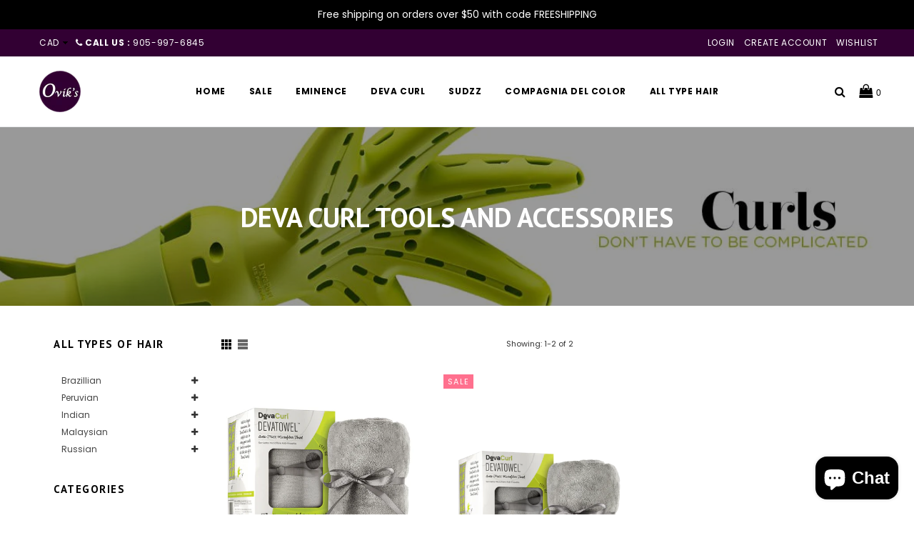

--- FILE ---
content_type: text/html; charset=utf-8
request_url: https://www.ovikstore.com/collections/deva-curl-tools-and-accessories
body_size: 22084
content:
<!doctype html>
<!--[if IE 9]> <html class="ie9 no-js" lang="en"> <![endif]-->
<!--[if (gt IE 9)|!(IE)]><!--> <html class="no-js" lang="en"> <!--<![endif]-->
<head>
  <meta charset="utf-8">
  <meta http-equiv="X-UA-Compatible" content="IE=edge,chrome=1">
  <meta name="viewport" content="width=device-width,initial-scale=1">
  <meta name="theme-color" content="#000000">
  <link rel="canonical" href="https://www.ovikstore.com/collections/deva-curl-tools-and-accessories">

  <!-- Google tag (gtag.js) -->
<script async src="https://www.googletagmanager.com/gtag/js?id=AW-991669580"></script>
<script>
  window.dataLayer = window.dataLayer || [];
  function gtag(){dataLayer.push(arguments);}
  gtag('js', new Date());

  gtag('config', 'AW-991669580');
</script>

<!-- Google Tag Manager -->
<script>(function(w,d,s,l,i){w[l]=w[l]||[];w[l].push({'gtm.start':
new Date().getTime(),event:'gtm.js'});var f=d.getElementsByTagName(s)[0],
j=d.createElement(s),dl=l!='dataLayer'?'&l='+l:'';j.async=true;j.src=
'https://www.googletagmanager.com/gtm.js?id='+i+dl;f.parentNode.insertBefore(j,f);
})(window,document,'script','dataLayer','GTM-MCM6G5F');</script>
<!-- End Google Tag Manager -->
  
  
    <link rel="shortcut icon" href="//www.ovikstore.com/cdn/shop/files/rsz_21logo_32x32.png?v=1614739435" type="image/png">
  

  
  <title>
    Deva Curl Tools and Accessories
    
    
    
      &ndash; OVIK&#39;S
    
  </title>

  
    <meta name="description" content="Whether you’re letting your hair dry naturally or using a dryer and diffuser, DevaTools make it easier and faster to create stunning curl shapes. Explore our range of tools from our best selling DevaTowel™ to our patented DevaFuser™ with revolutionary 360-degree airflow for frizz-free curls. Whichever drying method you">
  

  

  <link href="//fonts.googleapis.com/css?family=Poppins:300,400,500,600,700" rel="stylesheet" type="text/css" media="all" />



  <link href="//fonts.googleapis.com/css?family=PT+Sans:300,400,500,600,700" rel="stylesheet" type="text/css" media="all" />


  <!-- /snippets/social-meta-tags.liquid -->
<meta property="og:site_name" content="OVIK&#39;S">
<meta property="og:url" content="https://www.ovikstore.com/collections/deva-curl-tools-and-accessories">
<meta property="og:title" content="Deva Curl Tools and Accessories">
<meta property="og:type" content="website">
<meta property="og:description" content="Whether you’re letting your hair dry naturally or using a dryer and diffuser, DevaTools make it easier and faster to create stunning curl shapes. Explore our range of tools from our best selling DevaTowel™ to our patented DevaFuser™ with revolutionary 360-degree airflow for frizz-free curls. Whichever drying method you">


<meta name="twitter:site" content="@">
<meta name="twitter:card" content="summary_large_image">
<meta name="twitter:title" content="Deva Curl Tools and Accessories">
<meta name="twitter:description" content="Whether you’re letting your hair dry naturally or using a dryer and diffuser, DevaTools make it easier and faster to create stunning curl shapes. Explore our range of tools from our best selling DevaTowel™ to our patented DevaFuser™ with revolutionary 360-degree airflow for frizz-free curls. Whichever drying method you">

  
  <link type="text/css" rel="stylesheet" href="//maxcdn.bootstrapcdn.com/font-awesome/4.6.3/css/font-awesome.min.css" />
  
  <!-- css -->
  <link href="//www.ovikstore.com/cdn/shop/t/4/assets/bootstrap.min.css?v=181382512270740009291505389861" rel="stylesheet" type="text/css" media="all" />
  <link href="//www.ovikstore.com/cdn/shop/t/4/assets/animate.css?v=123806161818139119581505389861" rel="stylesheet" type="text/css" media="all" />
  <link href="//www.ovikstore.com/cdn/shop/t/4/assets/magnific-popup.css?v=113340698277399689371505389863" rel="stylesheet" type="text/css" media="all" />
  <link href="//www.ovikstore.com/cdn/shop/t/4/assets/theme.scss.css?v=27380054943019075661700744605" rel="stylesheet" type="text/css" media="all" />
  <link href="//www.ovikstore.com/cdn/shop/t/4/assets/hup.css?v=153293212141947717431513342407" rel="stylesheet" type="text/css" media="all" />
 
  <!-- main js -->
  <script src="//www.ovikstore.com/cdn/shop/t/4/assets/jquery.min.js?v=98014222988859431451505389862" type="text/javascript"></script>
  <script src="//www.ovikstore.com/cdn/shop/t/4/assets/js.cookie.js?v=58981873495749214761505389862" type="text/javascript"></script>
  <script src="//www.ovikstore.com/cdn/shopifycloud/storefront/assets/themes_support/api.jquery-7ab1a3a4.js" type="text/javascript"></script> 
  
  <script>
    var theme = {
      strings: {
        addToCart: "Add to cart",
        soldOut: "Sold out",
        unavailable: "Unavailable",
        showMore: "Show More",
        showLess: "Show Less"
      },
      moneyFormat: "\u003cspan class=money\u003e${{amount}}\u003c\/span\u003e"
    }
	
    theme.ajax_cart = true;
    theme.fixedHeader = true;
    theme.animation = true;
    theme.animationMobile = true;
      
    document.documentElement.className = document.documentElement.className.replace('no-js', 'js');
  </script>

  <!--[if (lte IE 9) ]><script src="//www.ovikstore.com/cdn/shop/t/4/assets/match-media.min.js?v=22265819453975888031505389863" type="text/javascript"></script><![endif]-->

  

  <!--[if (gt IE 9)|!(IE)]><!--><script src="//www.ovikstore.com/cdn/shop/t/4/assets/vendor.js?v=148729359729460839911505389864" defer="defer"></script><!--<![endif]-->
  <!--[if lte IE 9]><script src="//www.ovikstore.com/cdn/shop/t/4/assets/vendor.js?v=148729359729460839911505389864"></script><![endif]-->

  <!--[if (gt IE 9)|!(IE)]><!--><script src="//www.ovikstore.com/cdn/shop/t/4/assets/theme.js?v=168016967552353195711505389863" defer="defer"></script><!--<![endif]-->
  <!--[if lte IE 9]><script src="//www.ovikstore.com/cdn/shop/t/4/assets/theme.js?v=168016967552353195711505389863"></script><![endif]-->
  
  <!-- Hotjar Tracking Code for https://www.ovikstore.com -->
<script>
    (function(h,o,t,j,a,r){
        h.hj=h.hj||function(){(h.hj.q=h.hj.q||[]).push(arguments)};
        h._hjSettings={hjid:1840473,hjsv:6};
        a=o.getElementsByTagName('head')[0];
        r=o.createElement('script');r.async=1;
        r.src=t+h._hjSettings.hjid+j+h._hjSettings.hjsv;
        a.appendChild(r);
    })(window,document,'https://static.hotjar.com/c/hotjar-','.js?sv=');
</script>
  
  <script>window.performance && window.performance.mark && window.performance.mark('shopify.content_for_header.start');</script><meta name="google-site-verification" content="dT_w_U26vLH8tYgAvPRcJkVWB2LUI5Z9uV5CIjNZGFk">
<meta id="shopify-digital-wallet" name="shopify-digital-wallet" content="/14360688/digital_wallets/dialog">
<meta name="shopify-checkout-api-token" content="00334fd772594a3ddf284804cce8edc0">
<meta id="in-context-paypal-metadata" data-shop-id="14360688" data-venmo-supported="false" data-environment="production" data-locale="en_US" data-paypal-v4="true" data-currency="CAD">
<link rel="alternate" type="application/atom+xml" title="Feed" href="/collections/deva-curl-tools-and-accessories.atom" />
<link rel="alternate" type="application/json+oembed" href="https://www.ovikstore.com/collections/deva-curl-tools-and-accessories.oembed">
<script async="async" src="/checkouts/internal/preloads.js?locale=en-CA"></script>
<link rel="preconnect" href="https://shop.app" crossorigin="anonymous">
<script async="async" src="https://shop.app/checkouts/internal/preloads.js?locale=en-CA&shop_id=14360688" crossorigin="anonymous"></script>
<script id="apple-pay-shop-capabilities" type="application/json">{"shopId":14360688,"countryCode":"CA","currencyCode":"CAD","merchantCapabilities":["supports3DS"],"merchantId":"gid:\/\/shopify\/Shop\/14360688","merchantName":"OVIK'S","requiredBillingContactFields":["postalAddress","email"],"requiredShippingContactFields":["postalAddress","email"],"shippingType":"shipping","supportedNetworks":["visa","masterCard","amex","discover","interac","jcb"],"total":{"type":"pending","label":"OVIK'S","amount":"1.00"},"shopifyPaymentsEnabled":true,"supportsSubscriptions":true}</script>
<script id="shopify-features" type="application/json">{"accessToken":"00334fd772594a3ddf284804cce8edc0","betas":["rich-media-storefront-analytics"],"domain":"www.ovikstore.com","predictiveSearch":true,"shopId":14360688,"locale":"en"}</script>
<script>var Shopify = Shopify || {};
Shopify.shop = "oviks.myshopify.com";
Shopify.locale = "en";
Shopify.currency = {"active":"CAD","rate":"1.0"};
Shopify.country = "CA";
Shopify.theme = {"name":"hup working 15-09-2017","id":531398681,"schema_name":"Belle","schema_version":"1.0.0","theme_store_id":null,"role":"main"};
Shopify.theme.handle = "null";
Shopify.theme.style = {"id":null,"handle":null};
Shopify.cdnHost = "www.ovikstore.com/cdn";
Shopify.routes = Shopify.routes || {};
Shopify.routes.root = "/";</script>
<script type="module">!function(o){(o.Shopify=o.Shopify||{}).modules=!0}(window);</script>
<script>!function(o){function n(){var o=[];function n(){o.push(Array.prototype.slice.apply(arguments))}return n.q=o,n}var t=o.Shopify=o.Shopify||{};t.loadFeatures=n(),t.autoloadFeatures=n()}(window);</script>
<script>
  window.ShopifyPay = window.ShopifyPay || {};
  window.ShopifyPay.apiHost = "shop.app\/pay";
  window.ShopifyPay.redirectState = null;
</script>
<script id="shop-js-analytics" type="application/json">{"pageType":"collection"}</script>
<script defer="defer" async type="module" src="//www.ovikstore.com/cdn/shopifycloud/shop-js/modules/v2/client.init-shop-cart-sync_BApSsMSl.en.esm.js"></script>
<script defer="defer" async type="module" src="//www.ovikstore.com/cdn/shopifycloud/shop-js/modules/v2/chunk.common_CBoos6YZ.esm.js"></script>
<script type="module">
  await import("//www.ovikstore.com/cdn/shopifycloud/shop-js/modules/v2/client.init-shop-cart-sync_BApSsMSl.en.esm.js");
await import("//www.ovikstore.com/cdn/shopifycloud/shop-js/modules/v2/chunk.common_CBoos6YZ.esm.js");

  window.Shopify.SignInWithShop?.initShopCartSync?.({"fedCMEnabled":true,"windoidEnabled":true});

</script>
<script>
  window.Shopify = window.Shopify || {};
  if (!window.Shopify.featureAssets) window.Shopify.featureAssets = {};
  window.Shopify.featureAssets['shop-js'] = {"shop-cart-sync":["modules/v2/client.shop-cart-sync_DJczDl9f.en.esm.js","modules/v2/chunk.common_CBoos6YZ.esm.js"],"init-fed-cm":["modules/v2/client.init-fed-cm_BzwGC0Wi.en.esm.js","modules/v2/chunk.common_CBoos6YZ.esm.js"],"init-windoid":["modules/v2/client.init-windoid_BS26ThXS.en.esm.js","modules/v2/chunk.common_CBoos6YZ.esm.js"],"shop-cash-offers":["modules/v2/client.shop-cash-offers_DthCPNIO.en.esm.js","modules/v2/chunk.common_CBoos6YZ.esm.js","modules/v2/chunk.modal_Bu1hFZFC.esm.js"],"shop-button":["modules/v2/client.shop-button_D_JX508o.en.esm.js","modules/v2/chunk.common_CBoos6YZ.esm.js"],"init-shop-email-lookup-coordinator":["modules/v2/client.init-shop-email-lookup-coordinator_DFwWcvrS.en.esm.js","modules/v2/chunk.common_CBoos6YZ.esm.js"],"shop-toast-manager":["modules/v2/client.shop-toast-manager_tEhgP2F9.en.esm.js","modules/v2/chunk.common_CBoos6YZ.esm.js"],"shop-login-button":["modules/v2/client.shop-login-button_DwLgFT0K.en.esm.js","modules/v2/chunk.common_CBoos6YZ.esm.js","modules/v2/chunk.modal_Bu1hFZFC.esm.js"],"avatar":["modules/v2/client.avatar_BTnouDA3.en.esm.js"],"init-shop-cart-sync":["modules/v2/client.init-shop-cart-sync_BApSsMSl.en.esm.js","modules/v2/chunk.common_CBoos6YZ.esm.js"],"pay-button":["modules/v2/client.pay-button_BuNmcIr_.en.esm.js","modules/v2/chunk.common_CBoos6YZ.esm.js"],"init-shop-for-new-customer-accounts":["modules/v2/client.init-shop-for-new-customer-accounts_DrjXSI53.en.esm.js","modules/v2/client.shop-login-button_DwLgFT0K.en.esm.js","modules/v2/chunk.common_CBoos6YZ.esm.js","modules/v2/chunk.modal_Bu1hFZFC.esm.js"],"init-customer-accounts-sign-up":["modules/v2/client.init-customer-accounts-sign-up_TlVCiykN.en.esm.js","modules/v2/client.shop-login-button_DwLgFT0K.en.esm.js","modules/v2/chunk.common_CBoos6YZ.esm.js","modules/v2/chunk.modal_Bu1hFZFC.esm.js"],"shop-follow-button":["modules/v2/client.shop-follow-button_C5D3XtBb.en.esm.js","modules/v2/chunk.common_CBoos6YZ.esm.js","modules/v2/chunk.modal_Bu1hFZFC.esm.js"],"checkout-modal":["modules/v2/client.checkout-modal_8TC_1FUY.en.esm.js","modules/v2/chunk.common_CBoos6YZ.esm.js","modules/v2/chunk.modal_Bu1hFZFC.esm.js"],"init-customer-accounts":["modules/v2/client.init-customer-accounts_C0Oh2ljF.en.esm.js","modules/v2/client.shop-login-button_DwLgFT0K.en.esm.js","modules/v2/chunk.common_CBoos6YZ.esm.js","modules/v2/chunk.modal_Bu1hFZFC.esm.js"],"lead-capture":["modules/v2/client.lead-capture_Cq0gfm7I.en.esm.js","modules/v2/chunk.common_CBoos6YZ.esm.js","modules/v2/chunk.modal_Bu1hFZFC.esm.js"],"shop-login":["modules/v2/client.shop-login_BmtnoEUo.en.esm.js","modules/v2/chunk.common_CBoos6YZ.esm.js","modules/v2/chunk.modal_Bu1hFZFC.esm.js"],"payment-terms":["modules/v2/client.payment-terms_BHOWV7U_.en.esm.js","modules/v2/chunk.common_CBoos6YZ.esm.js","modules/v2/chunk.modal_Bu1hFZFC.esm.js"]};
</script>
<script>(function() {
  var isLoaded = false;
  function asyncLoad() {
    if (isLoaded) return;
    isLoaded = true;
    var urls = ["https:\/\/s3-us-west-2.amazonaws.com\/smart-social-login\/smart-social-login.js?shop=oviks.myshopify.com","https:\/\/s3-us-west-2.amazonaws.com\/smart-social-login\/smart-social-login.js?shop=oviks.myshopify.com"];
    for (var i = 0; i < urls.length; i++) {
      var s = document.createElement('script');
      s.type = 'text/javascript';
      s.async = true;
      s.src = urls[i];
      var x = document.getElementsByTagName('script')[0];
      x.parentNode.insertBefore(s, x);
    }
  };
  if(window.attachEvent) {
    window.attachEvent('onload', asyncLoad);
  } else {
    window.addEventListener('load', asyncLoad, false);
  }
})();</script>
<script id="__st">var __st={"a":14360688,"offset":-18000,"reqid":"a1469228-7be4-41fc-bcae-8bf1238568c6-1768881255","pageurl":"www.ovikstore.com\/collections\/deva-curl-tools-and-accessories","u":"27f9178bf935","p":"collection","rtyp":"collection","rid":342546374};</script>
<script>window.ShopifyPaypalV4VisibilityTracking = true;</script>
<script id="captcha-bootstrap">!function(){'use strict';const t='contact',e='account',n='new_comment',o=[[t,t],['blogs',n],['comments',n],[t,'customer']],c=[[e,'customer_login'],[e,'guest_login'],[e,'recover_customer_password'],[e,'create_customer']],r=t=>t.map((([t,e])=>`form[action*='/${t}']:not([data-nocaptcha='true']) input[name='form_type'][value='${e}']`)).join(','),a=t=>()=>t?[...document.querySelectorAll(t)].map((t=>t.form)):[];function s(){const t=[...o],e=r(t);return a(e)}const i='password',u='form_key',d=['recaptcha-v3-token','g-recaptcha-response','h-captcha-response',i],f=()=>{try{return window.sessionStorage}catch{return}},m='__shopify_v',_=t=>t.elements[u];function p(t,e,n=!1){try{const o=window.sessionStorage,c=JSON.parse(o.getItem(e)),{data:r}=function(t){const{data:e,action:n}=t;return t[m]||n?{data:e,action:n}:{data:t,action:n}}(c);for(const[e,n]of Object.entries(r))t.elements[e]&&(t.elements[e].value=n);n&&o.removeItem(e)}catch(o){console.error('form repopulation failed',{error:o})}}const l='form_type',E='cptcha';function T(t){t.dataset[E]=!0}const w=window,h=w.document,L='Shopify',v='ce_forms',y='captcha';let A=!1;((t,e)=>{const n=(g='f06e6c50-85a8-45c8-87d0-21a2b65856fe',I='https://cdn.shopify.com/shopifycloud/storefront-forms-hcaptcha/ce_storefront_forms_captcha_hcaptcha.v1.5.2.iife.js',D={infoText:'Protected by hCaptcha',privacyText:'Privacy',termsText:'Terms'},(t,e,n)=>{const o=w[L][v],c=o.bindForm;if(c)return c(t,g,e,D).then(n);var r;o.q.push([[t,g,e,D],n]),r=I,A||(h.body.append(Object.assign(h.createElement('script'),{id:'captcha-provider',async:!0,src:r})),A=!0)});var g,I,D;w[L]=w[L]||{},w[L][v]=w[L][v]||{},w[L][v].q=[],w[L][y]=w[L][y]||{},w[L][y].protect=function(t,e){n(t,void 0,e),T(t)},Object.freeze(w[L][y]),function(t,e,n,w,h,L){const[v,y,A,g]=function(t,e,n){const i=e?o:[],u=t?c:[],d=[...i,...u],f=r(d),m=r(i),_=r(d.filter((([t,e])=>n.includes(e))));return[a(f),a(m),a(_),s()]}(w,h,L),I=t=>{const e=t.target;return e instanceof HTMLFormElement?e:e&&e.form},D=t=>v().includes(t);t.addEventListener('submit',(t=>{const e=I(t);if(!e)return;const n=D(e)&&!e.dataset.hcaptchaBound&&!e.dataset.recaptchaBound,o=_(e),c=g().includes(e)&&(!o||!o.value);(n||c)&&t.preventDefault(),c&&!n&&(function(t){try{if(!f())return;!function(t){const e=f();if(!e)return;const n=_(t);if(!n)return;const o=n.value;o&&e.removeItem(o)}(t);const e=Array.from(Array(32),(()=>Math.random().toString(36)[2])).join('');!function(t,e){_(t)||t.append(Object.assign(document.createElement('input'),{type:'hidden',name:u})),t.elements[u].value=e}(t,e),function(t,e){const n=f();if(!n)return;const o=[...t.querySelectorAll(`input[type='${i}']`)].map((({name:t})=>t)),c=[...d,...o],r={};for(const[a,s]of new FormData(t).entries())c.includes(a)||(r[a]=s);n.setItem(e,JSON.stringify({[m]:1,action:t.action,data:r}))}(t,e)}catch(e){console.error('failed to persist form',e)}}(e),e.submit())}));const S=(t,e)=>{t&&!t.dataset[E]&&(n(t,e.some((e=>e===t))),T(t))};for(const o of['focusin','change'])t.addEventListener(o,(t=>{const e=I(t);D(e)&&S(e,y())}));const B=e.get('form_key'),M=e.get(l),P=B&&M;t.addEventListener('DOMContentLoaded',(()=>{const t=y();if(P)for(const e of t)e.elements[l].value===M&&p(e,B);[...new Set([...A(),...v().filter((t=>'true'===t.dataset.shopifyCaptcha))])].forEach((e=>S(e,t)))}))}(h,new URLSearchParams(w.location.search),n,t,e,['guest_login'])})(!0,!0)}();</script>
<script integrity="sha256-4kQ18oKyAcykRKYeNunJcIwy7WH5gtpwJnB7kiuLZ1E=" data-source-attribution="shopify.loadfeatures" defer="defer" src="//www.ovikstore.com/cdn/shopifycloud/storefront/assets/storefront/load_feature-a0a9edcb.js" crossorigin="anonymous"></script>
<script crossorigin="anonymous" defer="defer" src="//www.ovikstore.com/cdn/shopifycloud/storefront/assets/shopify_pay/storefront-65b4c6d7.js?v=20250812"></script>
<script data-source-attribution="shopify.dynamic_checkout.dynamic.init">var Shopify=Shopify||{};Shopify.PaymentButton=Shopify.PaymentButton||{isStorefrontPortableWallets:!0,init:function(){window.Shopify.PaymentButton.init=function(){};var t=document.createElement("script");t.src="https://www.ovikstore.com/cdn/shopifycloud/portable-wallets/latest/portable-wallets.en.js",t.type="module",document.head.appendChild(t)}};
</script>
<script data-source-attribution="shopify.dynamic_checkout.buyer_consent">
  function portableWalletsHideBuyerConsent(e){var t=document.getElementById("shopify-buyer-consent"),n=document.getElementById("shopify-subscription-policy-button");t&&n&&(t.classList.add("hidden"),t.setAttribute("aria-hidden","true"),n.removeEventListener("click",e))}function portableWalletsShowBuyerConsent(e){var t=document.getElementById("shopify-buyer-consent"),n=document.getElementById("shopify-subscription-policy-button");t&&n&&(t.classList.remove("hidden"),t.removeAttribute("aria-hidden"),n.addEventListener("click",e))}window.Shopify?.PaymentButton&&(window.Shopify.PaymentButton.hideBuyerConsent=portableWalletsHideBuyerConsent,window.Shopify.PaymentButton.showBuyerConsent=portableWalletsShowBuyerConsent);
</script>
<script data-source-attribution="shopify.dynamic_checkout.cart.bootstrap">document.addEventListener("DOMContentLoaded",(function(){function t(){return document.querySelector("shopify-accelerated-checkout-cart, shopify-accelerated-checkout")}if(t())Shopify.PaymentButton.init();else{new MutationObserver((function(e,n){t()&&(Shopify.PaymentButton.init(),n.disconnect())})).observe(document.body,{childList:!0,subtree:!0})}}));
</script>
<script id='scb4127' type='text/javascript' async='' src='https://www.ovikstore.com/cdn/shopifycloud/privacy-banner/storefront-banner.js'></script><link id="shopify-accelerated-checkout-styles" rel="stylesheet" media="screen" href="https://www.ovikstore.com/cdn/shopifycloud/portable-wallets/latest/accelerated-checkout-backwards-compat.css" crossorigin="anonymous">
<style id="shopify-accelerated-checkout-cart">
        #shopify-buyer-consent {
  margin-top: 1em;
  display: inline-block;
  width: 100%;
}

#shopify-buyer-consent.hidden {
  display: none;
}

#shopify-subscription-policy-button {
  background: none;
  border: none;
  padding: 0;
  text-decoration: underline;
  font-size: inherit;
  cursor: pointer;
}

#shopify-subscription-policy-button::before {
  box-shadow: none;
}

      </style>

<script>window.performance && window.performance.mark && window.performance.mark('shopify.content_for_header.end');</script>
<script src="https://cdn.shopify.com/extensions/e4b3a77b-20c9-4161-b1bb-deb87046128d/inbox-1253/assets/inbox-chat-loader.js" type="text/javascript" defer="defer"></script>
<meta property="og:image" content="https://cdn.shopify.com/s/files/1/1436/0688/collections/tools_bigidea.jpg?v=1473324755" />
<meta property="og:image:secure_url" content="https://cdn.shopify.com/s/files/1/1436/0688/collections/tools_bigidea.jpg?v=1473324755" />
<meta property="og:image:width" content="1190" />
<meta property="og:image:height" content="330" />
<meta property="og:image:alt" content="Deva Curl Tools and Accessories" />
<link href="https://monorail-edge.shopifysvc.com" rel="dns-prefetch">
<script>(function(){if ("sendBeacon" in navigator && "performance" in window) {try {var session_token_from_headers = performance.getEntriesByType('navigation')[0].serverTiming.find(x => x.name == '_s').description;} catch {var session_token_from_headers = undefined;}var session_cookie_matches = document.cookie.match(/_shopify_s=([^;]*)/);var session_token_from_cookie = session_cookie_matches && session_cookie_matches.length === 2 ? session_cookie_matches[1] : "";var session_token = session_token_from_headers || session_token_from_cookie || "";function handle_abandonment_event(e) {var entries = performance.getEntries().filter(function(entry) {return /monorail-edge.shopifysvc.com/.test(entry.name);});if (!window.abandonment_tracked && entries.length === 0) {window.abandonment_tracked = true;var currentMs = Date.now();var navigation_start = performance.timing.navigationStart;var payload = {shop_id: 14360688,url: window.location.href,navigation_start,duration: currentMs - navigation_start,session_token,page_type: "collection"};window.navigator.sendBeacon("https://monorail-edge.shopifysvc.com/v1/produce", JSON.stringify({schema_id: "online_store_buyer_site_abandonment/1.1",payload: payload,metadata: {event_created_at_ms: currentMs,event_sent_at_ms: currentMs}}));}}window.addEventListener('pagehide', handle_abandonment_event);}}());</script>
<script id="web-pixels-manager-setup">(function e(e,d,r,n,o){if(void 0===o&&(o={}),!Boolean(null===(a=null===(i=window.Shopify)||void 0===i?void 0:i.analytics)||void 0===a?void 0:a.replayQueue)){var i,a;window.Shopify=window.Shopify||{};var t=window.Shopify;t.analytics=t.analytics||{};var s=t.analytics;s.replayQueue=[],s.publish=function(e,d,r){return s.replayQueue.push([e,d,r]),!0};try{self.performance.mark("wpm:start")}catch(e){}var l=function(){var e={modern:/Edge?\/(1{2}[4-9]|1[2-9]\d|[2-9]\d{2}|\d{4,})\.\d+(\.\d+|)|Firefox\/(1{2}[4-9]|1[2-9]\d|[2-9]\d{2}|\d{4,})\.\d+(\.\d+|)|Chrom(ium|e)\/(9{2}|\d{3,})\.\d+(\.\d+|)|(Maci|X1{2}).+ Version\/(15\.\d+|(1[6-9]|[2-9]\d|\d{3,})\.\d+)([,.]\d+|)( \(\w+\)|)( Mobile\/\w+|) Safari\/|Chrome.+OPR\/(9{2}|\d{3,})\.\d+\.\d+|(CPU[ +]OS|iPhone[ +]OS|CPU[ +]iPhone|CPU IPhone OS|CPU iPad OS)[ +]+(15[._]\d+|(1[6-9]|[2-9]\d|\d{3,})[._]\d+)([._]\d+|)|Android:?[ /-](13[3-9]|1[4-9]\d|[2-9]\d{2}|\d{4,})(\.\d+|)(\.\d+|)|Android.+Firefox\/(13[5-9]|1[4-9]\d|[2-9]\d{2}|\d{4,})\.\d+(\.\d+|)|Android.+Chrom(ium|e)\/(13[3-9]|1[4-9]\d|[2-9]\d{2}|\d{4,})\.\d+(\.\d+|)|SamsungBrowser\/([2-9]\d|\d{3,})\.\d+/,legacy:/Edge?\/(1[6-9]|[2-9]\d|\d{3,})\.\d+(\.\d+|)|Firefox\/(5[4-9]|[6-9]\d|\d{3,})\.\d+(\.\d+|)|Chrom(ium|e)\/(5[1-9]|[6-9]\d|\d{3,})\.\d+(\.\d+|)([\d.]+$|.*Safari\/(?![\d.]+ Edge\/[\d.]+$))|(Maci|X1{2}).+ Version\/(10\.\d+|(1[1-9]|[2-9]\d|\d{3,})\.\d+)([,.]\d+|)( \(\w+\)|)( Mobile\/\w+|) Safari\/|Chrome.+OPR\/(3[89]|[4-9]\d|\d{3,})\.\d+\.\d+|(CPU[ +]OS|iPhone[ +]OS|CPU[ +]iPhone|CPU IPhone OS|CPU iPad OS)[ +]+(10[._]\d+|(1[1-9]|[2-9]\d|\d{3,})[._]\d+)([._]\d+|)|Android:?[ /-](13[3-9]|1[4-9]\d|[2-9]\d{2}|\d{4,})(\.\d+|)(\.\d+|)|Mobile Safari.+OPR\/([89]\d|\d{3,})\.\d+\.\d+|Android.+Firefox\/(13[5-9]|1[4-9]\d|[2-9]\d{2}|\d{4,})\.\d+(\.\d+|)|Android.+Chrom(ium|e)\/(13[3-9]|1[4-9]\d|[2-9]\d{2}|\d{4,})\.\d+(\.\d+|)|Android.+(UC? ?Browser|UCWEB|U3)[ /]?(15\.([5-9]|\d{2,})|(1[6-9]|[2-9]\d|\d{3,})\.\d+)\.\d+|SamsungBrowser\/(5\.\d+|([6-9]|\d{2,})\.\d+)|Android.+MQ{2}Browser\/(14(\.(9|\d{2,})|)|(1[5-9]|[2-9]\d|\d{3,})(\.\d+|))(\.\d+|)|K[Aa][Ii]OS\/(3\.\d+|([4-9]|\d{2,})\.\d+)(\.\d+|)/},d=e.modern,r=e.legacy,n=navigator.userAgent;return n.match(d)?"modern":n.match(r)?"legacy":"unknown"}(),u="modern"===l?"modern":"legacy",c=(null!=n?n:{modern:"",legacy:""})[u],f=function(e){return[e.baseUrl,"/wpm","/b",e.hashVersion,"modern"===e.buildTarget?"m":"l",".js"].join("")}({baseUrl:d,hashVersion:r,buildTarget:u}),m=function(e){var d=e.version,r=e.bundleTarget,n=e.surface,o=e.pageUrl,i=e.monorailEndpoint;return{emit:function(e){var a=e.status,t=e.errorMsg,s=(new Date).getTime(),l=JSON.stringify({metadata:{event_sent_at_ms:s},events:[{schema_id:"web_pixels_manager_load/3.1",payload:{version:d,bundle_target:r,page_url:o,status:a,surface:n,error_msg:t},metadata:{event_created_at_ms:s}}]});if(!i)return console&&console.warn&&console.warn("[Web Pixels Manager] No Monorail endpoint provided, skipping logging."),!1;try{return self.navigator.sendBeacon.bind(self.navigator)(i,l)}catch(e){}var u=new XMLHttpRequest;try{return u.open("POST",i,!0),u.setRequestHeader("Content-Type","text/plain"),u.send(l),!0}catch(e){return console&&console.warn&&console.warn("[Web Pixels Manager] Got an unhandled error while logging to Monorail."),!1}}}}({version:r,bundleTarget:l,surface:e.surface,pageUrl:self.location.href,monorailEndpoint:e.monorailEndpoint});try{o.browserTarget=l,function(e){var d=e.src,r=e.async,n=void 0===r||r,o=e.onload,i=e.onerror,a=e.sri,t=e.scriptDataAttributes,s=void 0===t?{}:t,l=document.createElement("script"),u=document.querySelector("head"),c=document.querySelector("body");if(l.async=n,l.src=d,a&&(l.integrity=a,l.crossOrigin="anonymous"),s)for(var f in s)if(Object.prototype.hasOwnProperty.call(s,f))try{l.dataset[f]=s[f]}catch(e){}if(o&&l.addEventListener("load",o),i&&l.addEventListener("error",i),u)u.appendChild(l);else{if(!c)throw new Error("Did not find a head or body element to append the script");c.appendChild(l)}}({src:f,async:!0,onload:function(){if(!function(){var e,d;return Boolean(null===(d=null===(e=window.Shopify)||void 0===e?void 0:e.analytics)||void 0===d?void 0:d.initialized)}()){var d=window.webPixelsManager.init(e)||void 0;if(d){var r=window.Shopify.analytics;r.replayQueue.forEach((function(e){var r=e[0],n=e[1],o=e[2];d.publishCustomEvent(r,n,o)})),r.replayQueue=[],r.publish=d.publishCustomEvent,r.visitor=d.visitor,r.initialized=!0}}},onerror:function(){return m.emit({status:"failed",errorMsg:"".concat(f," has failed to load")})},sri:function(e){var d=/^sha384-[A-Za-z0-9+/=]+$/;return"string"==typeof e&&d.test(e)}(c)?c:"",scriptDataAttributes:o}),m.emit({status:"loading"})}catch(e){m.emit({status:"failed",errorMsg:(null==e?void 0:e.message)||"Unknown error"})}}})({shopId: 14360688,storefrontBaseUrl: "https://www.ovikstore.com",extensionsBaseUrl: "https://extensions.shopifycdn.com/cdn/shopifycloud/web-pixels-manager",monorailEndpoint: "https://monorail-edge.shopifysvc.com/unstable/produce_batch",surface: "storefront-renderer",enabledBetaFlags: ["2dca8a86"],webPixelsConfigList: [{"id":"779812927","configuration":"{\"tagID\":\"2614157061512\"}","eventPayloadVersion":"v1","runtimeContext":"STRICT","scriptVersion":"18031546ee651571ed29edbe71a3550b","type":"APP","apiClientId":3009811,"privacyPurposes":["ANALYTICS","MARKETING","SALE_OF_DATA"],"dataSharingAdjustments":{"protectedCustomerApprovalScopes":["read_customer_address","read_customer_email","read_customer_name","read_customer_personal_data","read_customer_phone"]}},{"id":"387711039","configuration":"{\"config\":\"{\\\"pixel_id\\\":\\\"G-GZVDG3LB3T\\\",\\\"target_country\\\":\\\"CA\\\",\\\"gtag_events\\\":[{\\\"type\\\":\\\"begin_checkout\\\",\\\"action_label\\\":\\\"G-GZVDG3LB3T\\\"},{\\\"type\\\":\\\"search\\\",\\\"action_label\\\":\\\"G-GZVDG3LB3T\\\"},{\\\"type\\\":\\\"view_item\\\",\\\"action_label\\\":[\\\"G-GZVDG3LB3T\\\",\\\"MC-Q6ZL6KE1C9\\\"]},{\\\"type\\\":\\\"purchase\\\",\\\"action_label\\\":[\\\"G-GZVDG3LB3T\\\",\\\"MC-Q6ZL6KE1C9\\\"]},{\\\"type\\\":\\\"page_view\\\",\\\"action_label\\\":[\\\"G-GZVDG3LB3T\\\",\\\"MC-Q6ZL6KE1C9\\\"]},{\\\"type\\\":\\\"add_payment_info\\\",\\\"action_label\\\":\\\"G-GZVDG3LB3T\\\"},{\\\"type\\\":\\\"add_to_cart\\\",\\\"action_label\\\":\\\"G-GZVDG3LB3T\\\"}],\\\"enable_monitoring_mode\\\":false}\"}","eventPayloadVersion":"v1","runtimeContext":"OPEN","scriptVersion":"b2a88bafab3e21179ed38636efcd8a93","type":"APP","apiClientId":1780363,"privacyPurposes":[],"dataSharingAdjustments":{"protectedCustomerApprovalScopes":["read_customer_address","read_customer_email","read_customer_name","read_customer_personal_data","read_customer_phone"]}},{"id":"56393791","eventPayloadVersion":"v1","runtimeContext":"LAX","scriptVersion":"1","type":"CUSTOM","privacyPurposes":["MARKETING"],"name":"Meta pixel (migrated)"},{"id":"shopify-app-pixel","configuration":"{}","eventPayloadVersion":"v1","runtimeContext":"STRICT","scriptVersion":"0450","apiClientId":"shopify-pixel","type":"APP","privacyPurposes":["ANALYTICS","MARKETING"]},{"id":"shopify-custom-pixel","eventPayloadVersion":"v1","runtimeContext":"LAX","scriptVersion":"0450","apiClientId":"shopify-pixel","type":"CUSTOM","privacyPurposes":["ANALYTICS","MARKETING"]}],isMerchantRequest: false,initData: {"shop":{"name":"OVIK'S","paymentSettings":{"currencyCode":"CAD"},"myshopifyDomain":"oviks.myshopify.com","countryCode":"CA","storefrontUrl":"https:\/\/www.ovikstore.com"},"customer":null,"cart":null,"checkout":null,"productVariants":[],"purchasingCompany":null},},"https://www.ovikstore.com/cdn","fcfee988w5aeb613cpc8e4bc33m6693e112",{"modern":"","legacy":""},{"shopId":"14360688","storefrontBaseUrl":"https:\/\/www.ovikstore.com","extensionBaseUrl":"https:\/\/extensions.shopifycdn.com\/cdn\/shopifycloud\/web-pixels-manager","surface":"storefront-renderer","enabledBetaFlags":"[\"2dca8a86\"]","isMerchantRequest":"false","hashVersion":"fcfee988w5aeb613cpc8e4bc33m6693e112","publish":"custom","events":"[[\"page_viewed\",{}],[\"collection_viewed\",{\"collection\":{\"id\":\"342546374\",\"title\":\"Deva Curl Tools and Accessories\",\"productVariants\":[{\"price\":{\"amount\":30.0,\"currencyCode\":\"CAD\"},\"product\":{\"title\":\"Deva Towel\",\"vendor\":\"Devacurl\",\"id\":\"6560806305855\",\"untranslatedTitle\":\"Deva Towel\",\"url\":\"\/products\/deva-towel\",\"type\":\"Health and Beauty\"},\"id\":\"39273782345791\",\"image\":{\"src\":\"\/\/www.ovikstore.com\/cdn\/shop\/products\/17_21002798-f309-486c-9f7c-e2e94ce5d32f.png?v=1616041434\"},\"sku\":\"\",\"title\":\"Default Title\",\"untranslatedTitle\":\"Default Title\"},{\"price\":{\"amount\":27.0,\"currencyCode\":\"CAD\"},\"product\":{\"title\":\"Deva Towels\",\"vendor\":\"Devacurl\",\"id\":\"8439295942\",\"untranslatedTitle\":\"Deva Towels\",\"url\":\"\/products\/deva-towels\",\"type\":\"\"},\"id\":\"28546322502\",\"image\":{\"src\":\"\/\/www.ovikstore.com\/cdn\/shop\/products\/new-devatowel-c8b.png?v=1473072501\"},\"sku\":\"\",\"title\":\"Default Title\",\"untranslatedTitle\":\"Default Title\"}]}}]]"});</script><script>
  window.ShopifyAnalytics = window.ShopifyAnalytics || {};
  window.ShopifyAnalytics.meta = window.ShopifyAnalytics.meta || {};
  window.ShopifyAnalytics.meta.currency = 'CAD';
  var meta = {"products":[{"id":6560806305855,"gid":"gid:\/\/shopify\/Product\/6560806305855","vendor":"Devacurl","type":"Health and Beauty","handle":"deva-towel","variants":[{"id":39273782345791,"price":3000,"name":"Deva Towel","public_title":null,"sku":""}],"remote":false},{"id":8439295942,"gid":"gid:\/\/shopify\/Product\/8439295942","vendor":"Devacurl","type":"","handle":"deva-towels","variants":[{"id":28546322502,"price":2700,"name":"Deva Towels","public_title":null,"sku":""}],"remote":false}],"page":{"pageType":"collection","resourceType":"collection","resourceId":342546374,"requestId":"a1469228-7be4-41fc-bcae-8bf1238568c6-1768881255"}};
  for (var attr in meta) {
    window.ShopifyAnalytics.meta[attr] = meta[attr];
  }
</script>
<script class="analytics">
  (function () {
    var customDocumentWrite = function(content) {
      var jquery = null;

      if (window.jQuery) {
        jquery = window.jQuery;
      } else if (window.Checkout && window.Checkout.$) {
        jquery = window.Checkout.$;
      }

      if (jquery) {
        jquery('body').append(content);
      }
    };

    var hasLoggedConversion = function(token) {
      if (token) {
        return document.cookie.indexOf('loggedConversion=' + token) !== -1;
      }
      return false;
    }

    var setCookieIfConversion = function(token) {
      if (token) {
        var twoMonthsFromNow = new Date(Date.now());
        twoMonthsFromNow.setMonth(twoMonthsFromNow.getMonth() + 2);

        document.cookie = 'loggedConversion=' + token + '; expires=' + twoMonthsFromNow;
      }
    }

    var trekkie = window.ShopifyAnalytics.lib = window.trekkie = window.trekkie || [];
    if (trekkie.integrations) {
      return;
    }
    trekkie.methods = [
      'identify',
      'page',
      'ready',
      'track',
      'trackForm',
      'trackLink'
    ];
    trekkie.factory = function(method) {
      return function() {
        var args = Array.prototype.slice.call(arguments);
        args.unshift(method);
        trekkie.push(args);
        return trekkie;
      };
    };
    for (var i = 0; i < trekkie.methods.length; i++) {
      var key = trekkie.methods[i];
      trekkie[key] = trekkie.factory(key);
    }
    trekkie.load = function(config) {
      trekkie.config = config || {};
      trekkie.config.initialDocumentCookie = document.cookie;
      var first = document.getElementsByTagName('script')[0];
      var script = document.createElement('script');
      script.type = 'text/javascript';
      script.onerror = function(e) {
        var scriptFallback = document.createElement('script');
        scriptFallback.type = 'text/javascript';
        scriptFallback.onerror = function(error) {
                var Monorail = {
      produce: function produce(monorailDomain, schemaId, payload) {
        var currentMs = new Date().getTime();
        var event = {
          schema_id: schemaId,
          payload: payload,
          metadata: {
            event_created_at_ms: currentMs,
            event_sent_at_ms: currentMs
          }
        };
        return Monorail.sendRequest("https://" + monorailDomain + "/v1/produce", JSON.stringify(event));
      },
      sendRequest: function sendRequest(endpointUrl, payload) {
        // Try the sendBeacon API
        if (window && window.navigator && typeof window.navigator.sendBeacon === 'function' && typeof window.Blob === 'function' && !Monorail.isIos12()) {
          var blobData = new window.Blob([payload], {
            type: 'text/plain'
          });

          if (window.navigator.sendBeacon(endpointUrl, blobData)) {
            return true;
          } // sendBeacon was not successful

        } // XHR beacon

        var xhr = new XMLHttpRequest();

        try {
          xhr.open('POST', endpointUrl);
          xhr.setRequestHeader('Content-Type', 'text/plain');
          xhr.send(payload);
        } catch (e) {
          console.log(e);
        }

        return false;
      },
      isIos12: function isIos12() {
        return window.navigator.userAgent.lastIndexOf('iPhone; CPU iPhone OS 12_') !== -1 || window.navigator.userAgent.lastIndexOf('iPad; CPU OS 12_') !== -1;
      }
    };
    Monorail.produce('monorail-edge.shopifysvc.com',
      'trekkie_storefront_load_errors/1.1',
      {shop_id: 14360688,
      theme_id: 531398681,
      app_name: "storefront",
      context_url: window.location.href,
      source_url: "//www.ovikstore.com/cdn/s/trekkie.storefront.cd680fe47e6c39ca5d5df5f0a32d569bc48c0f27.min.js"});

        };
        scriptFallback.async = true;
        scriptFallback.src = '//www.ovikstore.com/cdn/s/trekkie.storefront.cd680fe47e6c39ca5d5df5f0a32d569bc48c0f27.min.js';
        first.parentNode.insertBefore(scriptFallback, first);
      };
      script.async = true;
      script.src = '//www.ovikstore.com/cdn/s/trekkie.storefront.cd680fe47e6c39ca5d5df5f0a32d569bc48c0f27.min.js';
      first.parentNode.insertBefore(script, first);
    };
    trekkie.load(
      {"Trekkie":{"appName":"storefront","development":false,"defaultAttributes":{"shopId":14360688,"isMerchantRequest":null,"themeId":531398681,"themeCityHash":"1550106546321045427","contentLanguage":"en","currency":"CAD","eventMetadataId":"e44aa30c-4d3b-4203-9992-69ff43dc986e"},"isServerSideCookieWritingEnabled":true,"monorailRegion":"shop_domain","enabledBetaFlags":["65f19447"]},"Session Attribution":{},"S2S":{"facebookCapiEnabled":false,"source":"trekkie-storefront-renderer","apiClientId":580111}}
    );

    var loaded = false;
    trekkie.ready(function() {
      if (loaded) return;
      loaded = true;

      window.ShopifyAnalytics.lib = window.trekkie;

      var originalDocumentWrite = document.write;
      document.write = customDocumentWrite;
      try { window.ShopifyAnalytics.merchantGoogleAnalytics.call(this); } catch(error) {};
      document.write = originalDocumentWrite;

      window.ShopifyAnalytics.lib.page(null,{"pageType":"collection","resourceType":"collection","resourceId":342546374,"requestId":"a1469228-7be4-41fc-bcae-8bf1238568c6-1768881255","shopifyEmitted":true});

      var match = window.location.pathname.match(/checkouts\/(.+)\/(thank_you|post_purchase)/)
      var token = match? match[1]: undefined;
      if (!hasLoggedConversion(token)) {
        setCookieIfConversion(token);
        window.ShopifyAnalytics.lib.track("Viewed Product Category",{"currency":"CAD","category":"Collection: deva-curl-tools-and-accessories","collectionName":"deva-curl-tools-and-accessories","collectionId":342546374,"nonInteraction":true},undefined,undefined,{"shopifyEmitted":true});
      }
    });


        var eventsListenerScript = document.createElement('script');
        eventsListenerScript.async = true;
        eventsListenerScript.src = "//www.ovikstore.com/cdn/shopifycloud/storefront/assets/shop_events_listener-3da45d37.js";
        document.getElementsByTagName('head')[0].appendChild(eventsListenerScript);

})();</script>
  <script>
  if (!window.ga || (window.ga && typeof window.ga !== 'function')) {
    window.ga = function ga() {
      (window.ga.q = window.ga.q || []).push(arguments);
      if (window.Shopify && window.Shopify.analytics && typeof window.Shopify.analytics.publish === 'function') {
        window.Shopify.analytics.publish("ga_stub_called", {}, {sendTo: "google_osp_migration"});
      }
      console.error("Shopify's Google Analytics stub called with:", Array.from(arguments), "\nSee https://help.shopify.com/manual/promoting-marketing/pixels/pixel-migration#google for more information.");
    };
    if (window.Shopify && window.Shopify.analytics && typeof window.Shopify.analytics.publish === 'function') {
      window.Shopify.analytics.publish("ga_stub_initialized", {}, {sendTo: "google_osp_migration"});
    }
  }
</script>
<script
  defer
  src="https://www.ovikstore.com/cdn/shopifycloud/perf-kit/shopify-perf-kit-3.0.4.min.js"
  data-application="storefront-renderer"
  data-shop-id="14360688"
  data-render-region="gcp-us-central1"
  data-page-type="collection"
  data-theme-instance-id="531398681"
  data-theme-name="Belle"
  data-theme-version="1.0.0"
  data-monorail-region="shop_domain"
  data-resource-timing-sampling-rate="10"
  data-shs="true"
  data-shs-beacon="true"
  data-shs-export-with-fetch="true"
  data-shs-logs-sample-rate="1"
  data-shs-beacon-endpoint="https://www.ovikstore.com/api/collect"
></script>
</head>

<body class="template-collection">

  <!-- Google Tag Manager (noscript) -->
<noscript><iframe src="https://www.googletagmanager.com/ns.html?id=GTM-MCM6G5F"
height="0" width="0" style="display:none;visibility:hidden"></iframe></noscript>
<!-- End Google Tag Manager (noscript) -->
  
  <!-- if boxed layout - div start -->
  
    
    <!-- show sticy arrow -->
    
  		<span id="site-scroll"><i class="fa fa-angle-double-up" aria-hidden="true"></i></span>
 	
    
    <!-- site search -->
    <div id="SearchDrawer" class="search-bar drawer drawer--top">
    <div class="search-bar__table">
      <div class="search-bar__table-cell search-bar__form-wrapper">
        <form class="search search-bar__form" action="/search" method="get" role="search">
          <button class="search-bar__submit search__submit btn--link" type="submit">
            <svg aria-hidden="true" focusable="false" role="presentation" class="icon icon-search" viewBox="0 0 37 40"><path d="M35.6 36l-9.8-9.8c4.1-5.4 3.6-13.2-1.3-18.1-5.4-5.4-14.2-5.4-19.7 0-5.4 5.4-5.4 14.2 0 19.7 2.6 2.6 6.1 4.1 9.8 4.1 3 0 5.9-1 8.3-2.8l9.8 9.8c.4.4.9.6 1.4.6s1-.2 1.4-.6c.9-.9.9-2.1.1-2.9zm-20.9-8.2c-2.6 0-5.1-1-7-2.9-3.9-3.9-3.9-10.1 0-14C9.6 9 12.2 8 14.7 8s5.1 1 7 2.9c3.9 3.9 3.9 10.1 0 14-1.9 1.9-4.4 2.9-7 2.9z"/></svg>
            <span class="icon__fallback-text">Submit</span>
          </button>
          <input class="search__input search-bar__input" type="search" name="q" value="" placeholder="Search" aria-label="Search">
        </form>
      </div>
      <div class="search-bar__table-cell text-right">
        <button type="button" class="btn--link search-bar__close js-drawer-close">
          <svg aria-hidden="true" focusable="false" role="presentation" class="icon icon-close" viewBox="0 0 37 40"><path d="M21.3 23l11-11c.8-.8.8-2 0-2.8-.8-.8-2-.8-2.8 0l-11 11-11-11c-.8-.8-2-.8-2.8 0-.8.8-.8 2 0 2.8l11 11-11 11c-.8.8-.8 2 0 2.8.4.4.9.6 1.4.6s1-.2 1.4-.6l11-11 11 11c.4.4.9.6 1.4.6s1-.2 1.4-.6c.8-.8.8-2 0-2.8l-11-11z"/></svg>
          <span class="icon__fallback-text">Close search</span>
        </button>
      </div>
    </div>
  </div>

  <!-- site header -->
  <div id="shopify-section-announcement-bar" class="shopify-section">
  
  <style>
    .announcement-bar {
      background-color: #000000;
      text-align:center;
      
    }
    .announcement-bar p {
      padding:10px 0;
      font-size: 14px;
      margin:0 !important;
    }
    .announcement-bar__message,
    .announcement-bar--link {
      color: #ffffff;
    }
    .announcement-bar--link:hover, 
    .announcement-bar--link:hover .announcement-bar__message {
      color: #eeeeee !important;
    }
    body {
      position:relative;
      top: 0px !important;
    }
  </style>

  
  <div class="announcement-bar">
    

      
      
      
      
      
      
      
      
      
      
      <p class="announcement-bar__message">Free shipping on orders over $50 with code FREESHIPPING</p>

      
      </div>
    

  


<style>
  
</style>

</div>
  <div id="shopify-section-header" class="shopify-section"><div data-section-id="header" data-section-type="header-section">  

<!-- top announcement -->

  
  <!-- top header -->
  <div class="top-header b-gutter-size clearfix">
  	<div class="row">
      <div class="col-sm-4 col-md-3 pull-left hup_top_class"> 
        
        	<div class="currency-picker">
  
  
  <span class="selected-currency">CAD</span>
  <ul id="currencies">
      
        
        <li data-currency="INR" class="">INR</li>
        
      
        
        <li data-currency="GBP" class="">GBP</li>
        
      
        
        <li data-currency="CAD" class="">CAD</li>
        
      
        
        <li data-currency="USD" class="">USD</li>
        
      
        
        <li data-currency="AUD" class="">AUD</li>
        
      
        
        <li data-currency="EUR" class="">EUR</li>
        
      
        
        <li data-currency="JPY" class="">JPY</li>
        
      
  </ul>
</div>
        

               
        	<p class="top-header_left-text"> <i class="fa fa-phone"></i> <strong>call us :</strong> 905-997-6845</p>
         
      </div>
       <div class="col-sm-4 col-md-6 text-center">						
         
      </div>
      <div class="col-sm-4 col-md-3 text-right pull-right">						
        
<span class="user-menu"><i class="fa fa-user" aria-hidden="true"></i></span>
<ul class="customer-links list-inline">	
			
	<li><a href="/account/login">Login</a></li>
	<li>
      	 
      	<a href="/account/register"> Create Account</a>
		
  	</li>
	
  
  	<li><a href="/pages/wish-list"> Wishlist</a></li>
  
</ul>

      </div>
	</div>
  </div>
  
  <!-- main header -->
  <div class="header-wrap border-bottom">
    <header class="site-header logo--left" role="banner">    
      <div class="b-gutter-size">
        <div class="grid grid--no-gutters grid--table">
          
          <!-- logo center - search -->
          
<!-- site logo -->   
          <div class="grid__item small--one-half medium-up--one-fifth logo-align--left hup_new_menu"> 
             <!-- Mobile Icon -->
             <button type="button" class="btn--link site-header__menu js-mobile-nav-toggle mobile-nav--open hidden-md hidden-lg">
               <svg aria-hidden="true" focusable="false" role="presentation" class="icon icon-hamburger" viewBox="0 0 37 40"><path d="M33.5 25h-30c-1.1 0-2-.9-2-2s.9-2 2-2h30c1.1 0 2 .9 2 2s-.9 2-2 2zm0-11.5h-30c-1.1 0-2-.9-2-2s.9-2 2-2h30c1.1 0 2 .9 2 2s-.9 2-2 2zm0 23h-30c-1.1 0-2-.9-2-2s.9-2 2-2h30c1.1 0 2 .9 2 2s-.9 2-2 2z"/></svg>
               <svg aria-hidden="true" focusable="false" role="presentation" class="icon icon-close" viewBox="0 0 37 40"><path d="M21.3 23l11-11c.8-.8.8-2 0-2.8-.8-.8-2-.8-2.8 0l-11 11-11-11c-.8-.8-2-.8-2.8 0-.8.8-.8 2 0 2.8l11 11-11 11c-.8.8-.8 2 0 2.8.4.4.9.6 1.4.6s1-.2 1.4-.6l11-11 11 11c.4.4.9.6 1.4.6s1-.2 1.4-.6c.8-.8.8-2 0-2.8l-11-11z"/></svg>
               <span class="icon__fallback-text">expand/collapse</span>
             </button>             
			           
              <div class="site-header__logo" itemscope itemtype="http://schema.org/Organization">
              
                <a href="/" itemprop="url" class="site-header__logo-image">
                  
                  <img src="//www.ovikstore.com/cdn/shop/files/logo3_155x.png?v=1614739437"
                       srcset="//www.ovikstore.com/cdn/shop/files/logo3_155x@2x.png?v=1614739437 1x, //www.ovikstore.com/cdn/shop/files/logo3.png?v=1614739437 1.1x"
                       alt="OVIK&#39;S" itemprop="logo">
                </a>
                        
              </div>  
          </div>

          <!-- logo left - navigation -->        
          
          <nav class="grid__item medium-up--three-fouths" id="AccessibleNav" role="navigation">
            
            <!-- for mobile -->
              <div class="h2 site-header__logo mobileview" itemscope itemtype="http://schema.org/Organization">           
              
                <a href="/" itemprop="url" class="site-header__logo-image">
                  
                  <img src="//www.ovikstore.com/cdn/shop/files/logo3_155x.png?v=1614739437" 
                       srcset="//www.ovikstore.com/cdn/shop/files/logo3_155x@2x.png?v=1614739437 1x, //www.ovikstore.com/cdn/shop/files/logo3.png?v=1614739437 1.1x"
                       alt="OVIK&#39;S" itemprop="logo">
                </a>
                                 
            
              </div>
            <!-- end mobile view-->
              
            <!-- site Navigation -->  
            
<div class="site-navigation"> 
   
    <!-- Main menu-->
    <ul id="siteNav" class="site-nav center hidearrow">
    
        
        
      <li class="lvl1"><a href="/"><b>Home</b></a></li>
        

        
        

        
        

        
        

        
        

        
        

    
        
        

        
        
            <li class="lvl1">
              <a href="/collections/sale-collection">
                	<b>SALE</b>
                	
              </a></li>
        

        
        

        
        

        
        

        
        

    
        
        

        
        

        
        

        
        

        
        

        
        
        <li class="lvl1 parent dropdown">
            <a href="/collections/eminence-organic-skin-care" class="">
                <b>EMINENCE</b> <i class="fa fa-angle-down" aria-hidden="true"></i>
              	
            </a>
            <ul class="dropdown">
                
                    
<li class=""><a href="/collections/eminence-cleansers" class="site-nav"><b>Cleansers</b></a></li>

                
                    
<li class=""><a href="/collections/eminence-toniques" class="site-nav"><b>Toniques</b></a></li>

                
                    
<li class=""><a href="/collections/eminence-masques" class="site-nav"><b>Masques</b></a></li>

                
                    
<li class=""><a href="/collections/eminence-moisturizers" class="site-nav"><b>Moisturizers</b></a></li>

                
                    
<li class=""><a href="/collections/eminence-special-treatments-face-and-body" class="site-nav"><b>Special Treatments Face and Body</b></a></li>

                
                    
<li class=""><a href="/collections/eminence-serums-booster-serums-concentrates-and-oils" class="site-nav"><b>Serums, Booster- Serums, Concentrates and Oils:</b></a></li>

                
                    
<li class=""><a href="/collections/eminence-eyecare" class="site-nav"><b>Eye Care</b></a></li>

                
                    
<li class=""><a href="/collections/eminence-lip-care" class="site-nav"><b>Lip Care</b></a></li>

                
                    
<li class=""><a href="/collections/body-lotions-and-creams" class="site-nav"><b>Body Lotions and Creams</b></a></li>

                
                    
<li class=""><a href="/collections/eminence-body-spf" class="site-nav"><b>Body SPF</b></a></li>

                
                    
<li class=""><a href="/collections/eminence-usda-products" class="site-nav"><b>USDA Products</b></a></li>

                
                    
<li class=""><a href="/collections/eminence-sun-defense-minerals" class="site-nav"><b>Sun Defense Minerals</b></a></li>

                
            </ul>
        </li>
        

    
        
        

        
        

        
        

        
        

        
        

        
        
        <li class="lvl1 parent dropdown">
            <a href="/collections/devacurl" class="">
                <b>DEVA CURL</b> <i class="fa fa-angle-down" aria-hidden="true"></i>
              	
            </a>
            <ul class="dropdown">
                
                    
<li class=""><a href="/collections/deva-curl-cleanse-and-condition" class="site-nav"><b>Cleanse And Condition</b></a></li>

                
                    
<li class=""><a href="/collections/style-and-shape" class="site-nav"><b>Style and Shape</b></a></li>

                
                    
<li class="active"><a href="/collections/deva-curl-tools-and-accessories" class="site-nav"><b>Tools and Accessories</b></a></li>

                
            </ul>
        </li>
        

    
        
        

        
        

        
        

        
        

        
        

        
        
        <li class="lvl1 parent dropdown">
            <a href="/collections/sudzz" class="">
                <b>SUDZZ</b> <i class="fa fa-angle-down" aria-hidden="true"></i>
              	
            </a>
            <ul class="dropdown">
                
                    
<li class=""><a href="/collections/sudzz-cleanse" class="site-nav"><b>Cleanse</b></a></li>

                
                    
<li class=""><a href="/collections/sudzz-condition" class="site-nav"><b>Condition</b></a></li>

                
                    
<li class=""><a href="/collections/sudzz-style-and-finishing" class="site-nav"><b>Style and Finishing</b></a></li>

                
            </ul>
        </li>
        

    
        
        

        
        

        
        

        
        

        
        

        
        
        <li class="lvl1 parent dropdown">
            <a href="/collections/compagnia-del-colore" class="">
                <b>COMPAGNIA DEL COLOR</b> <i class="fa fa-angle-down" aria-hidden="true"></i>
              	
            </a>
            <ul class="dropdown">
                
                    
<li class=""><a href="/collections/color-care-shampoo-cleanse" class="site-nav"><b>Cleanse</b></a></li>

                
                    
<li class=""><a href="/collections/compagnia-del-colore-condition" class="site-nav"><b>Condition</b></a></li>

                
                    
<li class=""><a href="/collections/compagnia-del-colore-style-and-finishing" class="site-nav"><b>Style and Finishing</b></a></li>

                
            </ul>
        </li>
        

    
        
        

        
        

        
        

        
        

        
        

        
        
        <li class="lvl1 parent dropdown">
            <a href="javascript:voide(0);" class="">
                <b>ALL TYPE HAIR</b> <i class="fa fa-angle-down" aria-hidden="true"></i>
              	
            </a>
            <ul class="dropdown">
                
                    
<li class=""><a href="/collections/brazillian" class="site-nav"><b>Brazillian Hair</b></a></li>

                
                    
<li class=""><a href="/collections/peruvian" class="site-nav"><b>Peruvian Hair</b></a></li>

                
                    
<li class=""><a href="/collections/indian" class="site-nav"><b>Indian Hair</b></a></li>

                
                    
<li class=""><a href="/collections/malaysian" class="site-nav"><b>Malaysian Hair</b></a></li>

                
                    
<li class=""><a href="/collections/russian" class="site-nav"><b>Russian Hair</b></a></li>

                
            </ul>
        </li>
        

    
    </ul>
</div>

<nav class="mobile-nav-wrapper" role="navigation">
  <div class="closemobileMenu"><i class="fa fa-times-circle pull-right" aria-hidden="true"></i> Close Menu</div>
    <ul id="MobileNav" class="mobile-nav">
    
        
        
            <li class="lvl1"><a href="/">Home</a></li>
        

        
        

        
        

        
        

        
        

        
        

    
        
        

        
        
            <li class="lvl1"><a href="/collections/sale-collection"><b>SALE</b></a></li>
        

        
        

        
        

        
        

        
        

    
        
        

        
        

        
        

        
        

        
        

        
        
        <li class="lvl1 parent dropdown">
            <a href="/collections/eminence-organic-skin-care" class=""><b>EMINENCE</b> <i class="fa fa-plus" aria-hidden="true"></i></a>
            <ul class="dropdown">
                
                    
	<li class="">
  		<a href="/collections/eminence-cleansers" class="site-nav"></a>
	</li>

                
                    
	<li class="">
  		<a href="/collections/eminence-toniques" class="site-nav"></a>
	</li>

                
                    
	<li class="">
  		<a href="/collections/eminence-masques" class="site-nav"></a>
	</li>

                
                    
	<li class="">
  		<a href="/collections/eminence-moisturizers" class="site-nav"></a>
	</li>

                
                    
	<li class="">
  		<a href="/collections/eminence-special-treatments-face-and-body" class="site-nav"></a>
	</li>

                
                    
	<li class="">
  		<a href="/collections/eminence-serums-booster-serums-concentrates-and-oils" class="site-nav"></a>
	</li>

                
                    
	<li class="">
  		<a href="/collections/eminence-eyecare" class="site-nav"></a>
	</li>

                
                    
	<li class="">
  		<a href="/collections/eminence-lip-care" class="site-nav"></a>
	</li>

                
                    
	<li class="">
  		<a href="/collections/body-lotions-and-creams" class="site-nav"></a>
	</li>

                
                    
	<li class="">
  		<a href="/collections/eminence-body-spf" class="site-nav"></a>
	</li>

                
                    
	<li class="">
  		<a href="/collections/eminence-usda-products" class="site-nav"></a>
	</li>

                
                    
	<li class="">
  		<a href="/collections/eminence-sun-defense-minerals" class="site-nav"></a>
	</li>

                
            </ul>
        </li>
        

    
        
        

        
        

        
        

        
        

        
        

        
        
        <li class="lvl1 parent dropdown">
            <a href="/collections/devacurl" class=""><b>DEVA CURL</b> <i class="fa fa-plus" aria-hidden="true"></i></a>
            <ul class="dropdown">
                
                    
	<li class="">
  		<a href="/collections/deva-curl-cleanse-and-condition" class="site-nav"></a>
	</li>

                
                    
	<li class="">
  		<a href="/collections/style-and-shape" class="site-nav"></a>
	</li>

                
                    
	<li class=" active">
  		<a href="/collections/deva-curl-tools-and-accessories" class="site-nav"></a>
	</li>

                
            </ul>
        </li>
        

    
        
        

        
        

        
        

        
        

        
        

        
        
        <li class="lvl1 parent dropdown">
            <a href="/collections/sudzz" class=""><b>SUDZZ</b> <i class="fa fa-plus" aria-hidden="true"></i></a>
            <ul class="dropdown">
                
                    
	<li class="">
  		<a href="/collections/sudzz-cleanse" class="site-nav"></a>
	</li>

                
                    
	<li class="">
  		<a href="/collections/sudzz-condition" class="site-nav"></a>
	</li>

                
                    
	<li class="">
  		<a href="/collections/sudzz-style-and-finishing" class="site-nav"></a>
	</li>

                
            </ul>
        </li>
        

    
        
        

        
        

        
        

        
        

        
        

        
        
        <li class="lvl1 parent dropdown">
            <a href="/collections/compagnia-del-colore" class=""><b>COMPAGNIA DEL COLOR</b> <i class="fa fa-plus" aria-hidden="true"></i></a>
            <ul class="dropdown">
                
                    
	<li class="">
  		<a href="/collections/color-care-shampoo-cleanse" class="site-nav"></a>
	</li>

                
                    
	<li class="">
  		<a href="/collections/compagnia-del-colore-condition" class="site-nav"></a>
	</li>

                
                    
	<li class="">
  		<a href="/collections/compagnia-del-colore-style-and-finishing" class="site-nav"></a>
	</li>

                
            </ul>
        </li>
        

    
        
        

        
        

        
        

        
        

        
        

        
        
        <li class="lvl1 parent dropdown">
            <a href="javascript:voide(0);" class=""><b>ALL TYPE HAIR</b> <i class="fa fa-plus" aria-hidden="true"></i></a>
            <ul class="dropdown">
                
                    
	<li class="">
  		<a href="/collections/brazillian" class="site-nav"></a>
	</li>

                
                    
	<li class="">
  		<a href="/collections/peruvian" class="site-nav"></a>
	</li>

                
                    
	<li class="">
  		<a href="/collections/indian" class="site-nav"></a>
	</li>

                
                    
	<li class="">
  		<a href="/collections/malaysian" class="site-nav"></a>
	</li>

                
                    
	<li class="">
  		<a href="/collections/russian" class="site-nav"></a>
	</li>

                
            </ul>
        </li>
        

    
    </ul>
</nav>


            <!-- end site navigation-->               
            </nav>       
          
          
 		  <!-- logo left - cart, search -->
          <div class="grid__item small--one-half medium-up--one-sixth text-right site-header__icons site-header__icons--plus hup_new_2">
            <div class="site-header__icons-wrapper">                          
              <div class="site-header__search">
                <button type="button" class="btn--link site-header__search-toggle js-drawer-open-top">
                  <i class="fa fa-search" aria-hidden="true"></i>
                  <span class="icon__fallback-text">Search</span>
                </button>
              </div>            

              <div class="site-cart">
	<a href="/cart" class="site-header__cart" title="Cart">
		<i class="fa fa-shopping-bag" aria-hidden="true"></i>
		<span id="CartCount" class="site-header__cart-count" data-cart-render="item_count">0</span>
	</a>
	<div id="header-cart" class="block block-cart">
		<ul class="mini-products-list" data-cart-view="data-cart-view">
        	<li id="cart-title" class="text-center" rv-show="cart.item_count | lt 1">You don&#39;t have any items in your cart.</li>
         	<li class="grid" rv-each-item="cart.items">
            	<a class="grid__item one-third product-image" rv-href="item.url"><img rv-src="item.image" rv-alt="item.title" /></a>
              	<div class="grid__item two-thirds product-details">
                	<a href="#" class="remove" rv-data-cart-remove="index | plus 1"><i class="fa fa-times" aria-hidden="true"></i></a> <a class="pName" rv-href="item.url" rv-text="item.title"></a>
                  	<ul rv-hide="item.propertyArray | empty">
                    	<li rv-each-property="item.propertyArray < properties"><small class="text-muted">{property.name}: {property.value}</small></li>
                  	</ul>
                  	<div class="priceRow">
                    	<div class="product-price" rv-html="item.price | money currency.currentCurrency"></div>
                      	<span class="prodMulti">X</span>
                      	<div class="qtyField">
							<a href="#" rv-data-cart-update="index | plus 1" rv-data-cart-quantity="item.quantity | minus 1">-</a>
                            <span rv-text="item.quantity"></span>
                            <a class="opt" href="#" rv-data-cart-update="index | plus 1" rv-data-cart-quantity="item.quantity | plus 1">+</a>
                      	</div>
                  	</div>
	                <!--div class="total" rv-html="item.line_price | money currency.currentCurrency"></div--> 
				</div>
          	</li>
        </ul>
    	<ul class="mini-products-list" data-cart-view="data-cart-view">
        	<li class="total" rv-show="cart.item_count | gt 0"> <label>Total:</label> <span class="product-price" rv-html="cart.total_price | money currency.currentCurrency"></span> </li>
        	<li class="buttonSet text-center" rv-show="cart.item_count | gt 0">
            	<a id="inlinecheckout-cart" href="/cart" class="btn btn-secondary btn--small">view Cart</a>
            	<a href="/checkout" class="btn btn-secondary btn--small">Check out</a>
        	</li>
     	</ul>
  	</div>
</div>               
            </div>
          </div>  
          
     	 </div>
      </div>
    </header>
  
    <!-- logo center - navigation -->
    
 </div>
  
  
  <style>
    
    .site-header__logo-image {
      max-width: 155px;
    }
    

    
  </style>
  
</div>


</div>

  <!-- site body -->
  <div class="page-container" id="PageContainer">
    
     <main class="main-content" id="MainContent" role="main">
      <div id="shopify-section-collection-template" class="shopify-section"><style>
  
    .grid__item--collection-template .grid-view-item__image {
      max-height: 345px;
    }
  
</style>





<div data-section-id="collection-template" id="collection-template" data-section-type="collection-template">
  <header class="collection-header">

    
      <div class="collection-hero">
        <div class="collection-hero__image" style="background-image: url(//www.ovikstore.com/cdn/shop/collections/tools_bigidea_2048x600_crop_top.jpg?v=1473324755);"></div>
        <div class="collection-hero__title-wrapper">
          <h1 class="collection-hero__title page-width">Deva Curl Tools and Accessories</h1>
        </div>
      </div>

    
      </div>
    

   </header>

  	<div class="page-width" id="Collection">
		<div class="grid"> 			 
          	
          
			<!-- Right sidebar -->
			<div class="grid__item medium-up--four-fifths large--three-quarters main-col right">
				<!-- Toolbar -->
				<button type="button" class="btn btn-filter hidden-sm hidden-md hidden-lg"> Product Filters <i class="fa fa-angle-down" aria-hidden="true"></i> </button>
				<div class="toolbar"> <div class="filters-toolbar-wrapper">
	<div class="filters-toolbar"> 

<div class="filters-toolbar__item collection-view-as">
	<button type="button" title="Grid View" class="change-view change-view--active" data-view="grid"><img src="//www.ovikstore.com/cdn/shop/t/4/assets/grid.jpg?v=86169113662105400541505389862" alt="" /></button>
	<button type="button" title="List View" class="change-view" data-view="list"><img src="//www.ovikstore.com/cdn/shop/t/4/assets/list.jpg?v=6080534904712351821505389862" alt="" /></button>
</div>

<script>
  function replaceUrlParam(url, paramName, paramValue) {
    var pattern = new RegExp('('+paramName+'=).*?(&|$)'),
        newUrl = url.replace(pattern,'$1' + paramValue + '$2');
    if ( newUrl == url ) {
      newUrl = newUrl + (newUrl.indexOf('?')>0 ? '&' : '?') + paramName + '=' + paramValue;
    }
    return newUrl;
  }

  $(function() {
    $('.change-view').on('click', function() {
      var view = $(this).data('view'),
          url = document.URL,
          hasParams = url.indexOf('?') > -1;

      if (hasParams) {
		window.location = replaceUrlParam(url, 'view', view);
      } else {
        window.location = url + '?view=' + view;
      }
    });
  });
</script>

		<div class="filters-toolbar__item filters-toolbar__item--count"> <span class="filters-toolbar__product-count">Showing: 1-2 of 2</span> </div>
		
		
		<div class="filters-toolbar__item text-right"><label for="SortBy" class="label--hidden">Sort</label>
			<select name="SortBy" id="SortBy" class="filters-toolbar__input filters-toolbar__input--sort hidden">
				
                  
                    
				<option value="title-ascending" selected="selected">Sort</option>
				
                                          
				<option value="manual">
				Featured
				</option>				
                    
              
                                
                      
				<option value="best-selling">
				Best Selling
				</option>				
                    
              
                    
              
                                          
				<option value="title-descending">
				Alphabetically, Z-A
				</option>				
                    
              
                                          
				<option value="price-ascending">
				Price, low to high
				</option>				
                    
              
                                          
				<option value="price-descending">
				Price, high to low
				</option>				
                    
              
                                          
				<option value="created-descending">
				Date, new to old
              </option>			
                    
              
                                          
				<option value="created-ascending">
				Date, old to new
				</option>				
                    
              
                  
                
			</select>
			<input class="collection-header__default-sort" type="hidden" value="title-ascending">
		</div>
		 </div>
</div>
  </div>
				
              
              <div class="productList">
				
				<div class="grid grid-products grid--view-items">
                                 					                  
					<div class="grid__item small--one-half medium-up--one-third"> 
                      


 



 






 <div class="grid-view-item  wow fadeIn" data-wow-delay="0ms">
     <div class="grid-view_image">
        <a class="grid-view-item__link" href="/collections/deva-curl-tools-and-accessories/products/deva-towel">    
       		<!-- product image -->
    	    <img class="grid-view-item__image " src="//www.ovikstore.com/cdn/shop/products/17_21002798-f309-486c-9f7c-e2e94ce5d32f_450x.png?v=1616041434" alt="Deva Towel">
          	

            
                   
      	   <!-- product label -->
          
          <div class="product-labels">
          	    
              
          </div> 
            
      	 </a>
       
         <!-- product buttons -->
         
         
             
             <form class="variants add" action="/cart/add" method="post">                         
               
               
               <input type="hidden" name="id" value="39273782345791" />
               <button type="button" id="39273782345791" rel="1" class="btn--secondary add-to-cart">Add to cart</button>
               
               
             </form>  
            <div class="button-set">
              
                  <a href="/collections/deva-curl-tools-and-accessories/products/deva-towel?view=quick_view" title="Quick View" class="quick-view"><i class="fa fa-search" aria-hidden="true"></i></a>
              
             
  
  <a class="wishlist" href="/account/login" title="Add to Wishlist"><i class="fa fa-heart-o" aria-hidden="true"></i><span>Add to Wishlist</span></a>  
  


            </div>  
         
    </div>
    
  <a href="/collections/deva-curl-tools-and-accessories/products/deva-towel">
  	 <div class="h4 grid-view-item__title">Deva Towel</div>
    
      <div class="grid-view-item__vendor">Devacurl</div>
    
    <div class="grid-view-item__meta"><!-- snippet/product-price.liquid -->



  
    <span class="visually-hidden">Regular price</span>
    <span class="product-price__price"><span class=money>$30.00</span></span>
  

</div>
    
     
  </a>
  
</div>
 
                    </div>
					               					                  
					<div class="grid__item small--one-half medium-up--one-third"> 
                      


 



 






 <div class="grid-view-item  wow fadeIn" data-wow-delay="50ms">
     <div class="grid-view_image">
        <a class="grid-view-item__link" href="/collections/deva-curl-tools-and-accessories/products/deva-towels">    
       		<!-- product image -->
    	    <img class="grid-view-item__image " src="//www.ovikstore.com/cdn/shop/products/new-devatowel-c8b_450x.png?v=1473072501" alt="Deva Towels">
          	

            
                   
      	   <!-- product label -->
          
          <div class="product-labels">
          	    
            
            	<label class="on-sale">Sale</label>
              
          </div> 
            
      	 </a>
       
         <!-- product buttons -->
         
         
             
             <form class="variants add" action="/cart/add" method="post">                         
               
               
               <input type="hidden" name="id" value="28546322502" />
               <button type="button" id="28546322502" rel="1" class="btn--secondary add-to-cart">Add to cart</button>
               
               
             </form>  
            <div class="button-set">
              
                  <a href="/collections/deva-curl-tools-and-accessories/products/deva-towels?view=quick_view" title="Quick View" class="quick-view"><i class="fa fa-search" aria-hidden="true"></i></a>
              
             
  
  <a class="wishlist" href="/account/login" title="Add to Wishlist"><i class="fa fa-heart-o" aria-hidden="true"></i><span>Add to Wishlist</span></a>  
  


            </div>  
         
    </div>
    
  <a href="/collections/deva-curl-tools-and-accessories/products/deva-towels">
  	 <div class="h4 grid-view-item__title">Deva Towels</div>
    
      <div class="grid-view-item__vendor">Devacurl</div>
    
    <div class="grid-view-item__meta"><!-- snippet/product-price.liquid -->


  
    <span class="visually-hidden">Regular price</span>
    <s class="product-price__price"><span class=money>$32.00</span></s>
    <span class="product-price__price product-price__sale">
      <span class=money>$27.00</span>   
    </span>
  

</div>
    
     
  </a>
  
</div>
 
                    </div>
					 
              </div>
				
				
				
              
				
			</div>	
				
          	</div>
          
             <!-- Left sidebar -->
            
            <div class="grid__item medium-up--one-fifth large--one-quarter sidebar filterbar"> 
              <!-- categories -->


	<div class="sidebar_widget">
  <div class="widget-title">
    <h2>All Types of Hair</h2>
  </div>

  <div class="widget-content">
    <ul class="sb-categories-list">

      
      
      
      
  
      <li class="sidebar_title">
        <a href="/collections/brazillian" class="dropdown-link">
          <span class="hup_title_class">Brazillian</span>
        </a>
    
        <span class="s-expand">
          <i class="fa fa-plus" aria-hidden="true"></i>
        </span>
       
        <ul class="sidebar_dropdown" style="display:none;">
          
          <li><a tabindex="-1" href="/products/brazillian-loose-wave"><span class="hup_sub_title">Loose Wave</span></a></li>
          
          <li><a tabindex="-1" href="/products/brazillian-silky-straight"><span class="hup_sub_title">Silky Straight</span></a></li>
          
          <li><a tabindex="-1" href="/products/brazillian-deep-wave"><span class="hup_sub_title">Deep Wave</span></a></li>
          
          <li><a tabindex="-1" href="/products/brazillian-body-wave"><span class="hup_sub_title">Body Wave</span></a></li>
          
          <li><a tabindex="-1" href="/products/brazillian-loose-body"><span class="hup_sub_title">Loose Body</span></a></li>
          
          <li><a tabindex="-1" href="/products/brazillian-kinky-straight"><span class="hup_sub_title">Kinky Straight</span></a></li>
          
          <li><a tabindex="-1" href="/products/brazillian-loose-deep"><span class="hup_sub_title">Loose Deep</span></a></li>
          
          <li><a tabindex="-1" href="/products/brazillian-baby-curl"><span class="hup_sub_title">Baby Curl</span></a></li>
          
          <li><a tabindex="-1" href="/products/brazillian-jerry-curl"><span class="hup_sub_title">Jerry Curl</span></a></li>
          
        </ul>
      </li>
      
      
      
      
      
  
      <li class="sidebar_title">
        <a href="/collections/peruvian" class="dropdown-link">
          <span class="hup_title_class">Peruvian</span>
        </a>
    
        <span class="s-expand">
          <i class="fa fa-plus" aria-hidden="true"></i>
        </span>
       
        <ul class="sidebar_dropdown" style="display:none;">
          
          <li><a tabindex="-1" href="/products/peruvian-loose-wave"><span class="hup_sub_title">Loose Wave</span></a></li>
          
          <li><a tabindex="-1" href="/products/peruvian-silky-straight"><span class="hup_sub_title">Silky Straight</span></a></li>
          
          <li><a tabindex="-1" href="/products/peruvian-deep-wave"><span class="hup_sub_title">Deep Wave</span></a></li>
          
          <li><a tabindex="-1" href="/products/peruvian-body-wave"><span class="hup_sub_title">Body Wave</span></a></li>
          
          <li><a tabindex="-1" href="/products/peruvian-loose-body"><span class="hup_sub_title">Loose Body</span></a></li>
          
          <li><a tabindex="-1" href="/products/peruvian-kinky-straight"><span class="hup_sub_title">Kinky Straight</span></a></li>
          
          <li><a tabindex="-1" href="/products/peruvian-loose-deep"><span class="hup_sub_title">Loose Deep</span></a></li>
          
          <li><a tabindex="-1" href="/products/peruvian-baby-curl"><span class="hup_sub_title">Baby Curl</span></a></li>
          
          <li><a tabindex="-1" href="/products/peruvian-jerry-curl"><span class="hup_sub_title">Jerry Curl</span></a></li>
          
        </ul>
      </li>
      
      
      
      
      
  
      <li class="sidebar_title">
        <a href="/collections/indian" class="dropdown-link">
          <span class="hup_title_class">Indian</span>
        </a>
    
        <span class="s-expand">
          <i class="fa fa-plus" aria-hidden="true"></i>
        </span>
       
        <ul class="sidebar_dropdown" style="display:none;">
          
          <li><a tabindex="-1" href="/products/indian-loose-wave"><span class="hup_sub_title">Loose Wave</span></a></li>
          
          <li><a tabindex="-1" href="/products/indian-silky-straight"><span class="hup_sub_title">Silky Straight</span></a></li>
          
          <li><a tabindex="-1" href="/products/indian-deep-wave"><span class="hup_sub_title">Deep Wave</span></a></li>
          
          <li><a tabindex="-1" href="/products/indian-body-wave"><span class="hup_sub_title">Body Wave</span></a></li>
          
          <li><a tabindex="-1" href="/products/indian-loose-body"><span class="hup_sub_title">Loose Body</span></a></li>
          
          <li><a tabindex="-1" href="/products/indian-kinky-straight"><span class="hup_sub_title">Kinky Straight</span></a></li>
          
          <li><a tabindex="-1" href="/products/indian-loose-deep"><span class="hup_sub_title">Loose Deep</span></a></li>
          
          <li><a tabindex="-1" href="/products/indian-baby-curl"><span class="hup_sub_title">Baby Curl</span></a></li>
          
          <li><a tabindex="-1" href="/products/indian-jerry-curl"><span class="hup_sub_title">Jerry Curl</span></a></li>
          
        </ul>
      </li>
      
      
      
      
      
  
      <li class="sidebar_title">
        <a href="/collections/malaysian" class="dropdown-link">
          <span class="hup_title_class">Malaysian</span>
        </a>
    
        <span class="s-expand">
          <i class="fa fa-plus" aria-hidden="true"></i>
        </span>
       
        <ul class="sidebar_dropdown" style="display:none;">
          
          <li><a tabindex="-1" href="/products/malaysian-loose-wave"><span class="hup_sub_title">Loose Wave</span></a></li>
          
          <li><a tabindex="-1" href="/products/malaysian-silky-straight"><span class="hup_sub_title">Silky Straight</span></a></li>
          
          <li><a tabindex="-1" href="/products/malaysian-deep-wave"><span class="hup_sub_title">Deep Wave</span></a></li>
          
          <li><a tabindex="-1" href="/products/malaysian-body-wave"><span class="hup_sub_title">Body Wave</span></a></li>
          
          <li><a tabindex="-1" href="/products/malaysian-loose-body"><span class="hup_sub_title">Loose Body</span></a></li>
          
          <li><a tabindex="-1" href="/products/malaysian-kinky-straight"><span class="hup_sub_title">Kinky Straight</span></a></li>
          
          <li><a tabindex="-1" href="/products/malaysian-loose-deep"><span class="hup_sub_title">Loose Deep</span></a></li>
          
          <li><a tabindex="-1" href="/products/malaysian-baby-curl"><span class="hup_sub_title">Baby Curl</span></a></li>
          
          <li><a tabindex="-1" href="/products/malaysian-jerry-curl"><span class="hup_sub_title">Jerry Curl</span></a></li>
          
        </ul>
      </li>
      
      
      
      
      
  
      <li class="sidebar_title">
        <a href="/collections/russian" class="dropdown-link">
          <span class="hup_title_class">Russian</span>
        </a>
    
        <span class="s-expand">
          <i class="fa fa-plus" aria-hidden="true"></i>
        </span>
       
        <ul class="sidebar_dropdown" style="display:none;">
          
          <li><a tabindex="-1" href="/products/russian-loose-wave"><span class="hup_sub_title">Loose Wave</span></a></li>
          
          <li><a tabindex="-1" href="/products/russian-silky-straight"><span class="hup_sub_title">Silky Straight</span></a></li>
          
          <li><a tabindex="-1" href="/products/russian-deep-wave"><span class="hup_sub_title">Deep Wave</span></a></li>
          
          <li><a tabindex="-1" href="/products/russian-body-wave"><span class="hup_sub_title">Body Wave</span></a></li>
          
          <li><a tabindex="-1" href="/products/russian-loose-body"><span class="hup_sub_title">Loose Body</span></a></li>
          
          <li><a tabindex="-1" href="/products/russian-kinky-straight"><span class="hup_sub_title">Kinky Straight</span></a></li>
          
          <li><a tabindex="-1" href="/products/russian-loose-deep"><span class="hup_sub_title">Loose Deep</span></a></li>
          
          <li><a tabindex="-1" href="/products/russian-baby-curl"><span class="hup_sub_title">Baby Curl</span></a></li>
          
          <li><a tabindex="-1" href="/products/russian-jerry-curl"><span class="hup_sub_title">Jerry Curl</span></a></li>
          
        </ul>
      </li>
      
      
    </ul>
  </div>
</div>

<script type="text/javascript"> 
$(document).ready(function(){
  $(".s-expand").click(function(){
    $(this).parent().find('ul').toggle('slow');
    $(this).find('i').toggleClass('fa-plus fa-minus')
  });
});
</script>
<style>
  span.s-expand {
    position: absolute;
    right: 0;
}
  li.sidebar_title {
    position: relative;
}
</style>



	<div class="sidebar_widget">
  <div class="widget-title">
    <h2>Categories</h2>
  </div>
 
  <div class="widget-content">
    <ul class="sidebar_categories">
      
      
      
      
      <li>
        <a href="/collections/best-seller">Best Seller <span class="collections-count">[ 386 ]</span> </a>
      </li>
      
      <li class="title dropdown">
        <a href="" class="dropdown-link">
          <span></span>
        </a>
      </li>
      
      			
      
      
      
      
      
      			
      
      
      
      
      <li>
        <a href="/collections/color-care-shampoo-cleanse">Compagnia Del Colore Cleanse <span class="collections-count">[ 4 ]</span> </a>
      </li>
      
      <li class="title dropdown">
        <a href="" class="dropdown-link">
          <span></span>
        </a>
      </li>
      
      			
      
      
      
      
      <li>
        <a href="/collections/compagnia-del-colore-condition">Compagnia Del Colore Condition <span class="collections-count">[ 4 ]</span> </a>
      </li>
      
      <li class="title dropdown">
        <a href="" class="dropdown-link">
          <span></span>
        </a>
      </li>
      
      			
      
      
      
      
      <li>
        <a href="/collections/compagnia-del-colore-style-and-finishing">Compagnia Del Colore Style and Finishing <span class="collections-count">[ 5 ]</span> </a>
      </li>
      
      <li class="title dropdown">
        <a href="" class="dropdown-link">
          <span></span>
        </a>
      </li>
      
      			
      
      
      
      
      <li>
        <a href="/collections/compagnia-del-colore">Compagnia Hair Care Products <span class="collections-count">[ 21 ]</span> </a>
      </li>
      
      <li class="title dropdown">
        <a href="" class="dropdown-link">
          <span></span>
        </a>
      </li>
      
      			
      
      
      
      
      <li>
        <a href="/collections/deva-curl-cleanse-and-condition">Deva Curl Cleanse and Condition <span class="collections-count">[ 4 ]</span> </a>
      </li>
      
      <li class="title dropdown">
        <a href="" class="dropdown-link">
          <span></span>
        </a>
      </li>
      
      			
      
      
      
      
      <li>
        <a href="/collections/deva-curl-products">Deva Curl Products <span class="collections-count">[ 3 ]</span> </a>
      </li>
      
      <li class="title dropdown">
        <a href="" class="dropdown-link">
          <span></span>
        </a>
      </li>
      
      			
      
      
      
      
      <li>
        <a href="/collections/deva-curl-shampoo-and-cleaners">Deva Curl shampoo and cleaners <span class="collections-count">[ 3 ]</span> </a>
      </li>
      
      <li class="title dropdown">
        <a href="" class="dropdown-link">
          <span></span>
        </a>
      </li>
      
      			
      
      
      
      
      <li>
        <a href="/collections/style-and-shape">Deva Curl Style and Shape <span class="collections-count">[ 12 ]</span> </a>
      </li>
      
      <li class="title dropdown">
        <a href="" class="dropdown-link">
          <span></span>
        </a>
      </li>
      
      			
      
      
      
      
      <li>
        <a href="/collections/deva-curl-tools-and-accessories">Deva Curl Tools and Accessories <span class="collections-count">[ 2 ]</span> </a>
      </li>
      
      <li class="title dropdown">
        <a href="" class="dropdown-link">
          <span></span>
        </a>
      </li>
      
      			
      
      
      
      
      <li>
        <a href="/collections/deva-curl-treatments">Deva curl Treatments <span class="collections-count">[ 3 ]</span> </a>
      </li>
      
      <li class="title dropdown">
        <a href="" class="dropdown-link">
          <span></span>
        </a>
      </li>
      
      			
      
      
      
      
      <li>
        <a href="/collections/devacurl">DevaCurl Hair Products <span class="collections-count">[ 21 ]</span> </a>
      </li>
      
      <li class="title dropdown">
        <a href="" class="dropdown-link">
          <span></span>
        </a>
      </li>
      
      			
      
      
      
      
      <li>
        <a href="/collections/eminence-gift-starter-sets">Eminence  Gift & Starter Sets <span class="collections-count">[ 8 ]</span> </a>
      </li>
      
      <li class="title dropdown">
        <a href="" class="dropdown-link">
          <span></span>
        </a>
      </li>
      
      			
      
      
      
      
      <li>
        <a href="/collections/body-lotions-and-creams">Eminence Body Lotions and Creams <span class="collections-count">[ 8 ]</span> </a>
      </li>
      
      <li class="title dropdown">
        <a href="" class="dropdown-link">
          <span></span>
        </a>
      </li>
      
      			
      
      
      
      
      <li>
        <a href="/collections/eminence-body-oils">Eminence Body Oils <span class="collections-count">[ 2 ]</span> </a>
      </li>
      
      <li class="title dropdown">
        <a href="" class="dropdown-link">
          <span></span>
        </a>
      </li>
      
      			
      
      
      
      
      <li>
        <a href="/collections/eminence-body-spf">Eminence Body SPF <span class="collections-count">[ 1 ]</span> </a>
      </li>
      
      <li class="title dropdown">
        <a href="" class="dropdown-link">
          <span></span>
        </a>
      </li>
      
      			
      
      
      
      
      <li>
        <a href="/collections/eminence-cleansers">Eminence Cleansers <span class="collections-count">[ 12 ]</span> </a>
      </li>
      
      <li class="title dropdown">
        <a href="" class="dropdown-link">
          <span></span>
        </a>
      </li>
      
      			
      
      
      
      
      <li>
        <a href="/collections/eminence-eyecare">Eminence Eyecare <span class="collections-count">[ 8 ]</span> </a>
      </li>
      
      <li class="title dropdown">
        <a href="" class="dropdown-link">
          <span></span>
        </a>
      </li>
      
      			
      
      
      
      
      <li>
        <a href="/collections/eminence-usda-products">Eminence Hand Care <span class="collections-count">[ 2 ]</span> </a>
      </li>
      
      <li class="title dropdown">
        <a href="" class="dropdown-link">
          <span></span>
        </a>
      </li>
      
      			
      
      
      
      
      <li>
        <a href="/collections/eminence-lip-care">Eminence Lip Care <span class="collections-count">[ 2 ]</span> </a>
      </li>
      
      <li class="title dropdown">
        <a href="" class="dropdown-link">
          <span></span>
        </a>
      </li>
      
      			
      
      
      
      
      <li>
        <a href="/collections/eminence-masques">Eminence Masques <span class="collections-count">[ 18 ]</span> </a>
      </li>
      
      <li class="title dropdown">
        <a href="" class="dropdown-link">
          <span></span>
        </a>
      </li>
      
      			
      
      
      
      
      <li>
        <a href="/collections/eminence-moisturizers">Eminence Moisturizers <span class="collections-count">[ 17 ]</span> </a>
      </li>
      
      <li class="title dropdown">
        <a href="" class="dropdown-link">
          <span></span>
        </a>
      </li>
      
      			
      
      
      
      
      <li>
        <a href="/collections/eminence-organic-skin-care">Eminence Organic Skin Care Products for Sale <span class="collections-count">[ 120 ]</span> </a>
      </li>
      
      <li class="title dropdown">
        <a href="" class="dropdown-link">
          <span></span>
        </a>
      </li>
      
      			
      
      
      
      
      <li>
        <a href="/collections/eminence-organic-mineral-cosmetics">Eminence Organic/ Mineral Cosmetics <span class="collections-count">[ 2 ]</span> </a>
      </li>
      
      <li class="title dropdown">
        <a href="" class="dropdown-link">
          <span></span>
        </a>
      </li>
      
      			
      
      
      
      
      <li>
        <a href="/collections/eminence-serums-booster-serums-concentrates-and-oils">Eminence Serums, Booster- Serums, Concentrates and Oils <span class="collections-count">[ 16 ]</span> </a>
      </li>
      
      <li class="title dropdown">
        <a href="" class="dropdown-link">
          <span></span>
        </a>
      </li>
      
      			
      
      
      
      
      <li>
        <a href="/collections/eminence-sun-defense-minerals">Eminence Sun Defense Minerals <span class="collections-count">[ 5 ]</span> </a>
      </li>
      
      <li class="title dropdown">
        <a href="" class="dropdown-link">
          <span></span>
        </a>
      </li>
      
      			
      
      
      
      
      <li>
        <a href="/collections/eminence-toniques">Eminence Toniques <span class="collections-count">[ 7 ]</span> </a>
      </li>
      
      <li class="title dropdown">
        <a href="" class="dropdown-link">
          <span></span>
        </a>
      </li>
      
      			
      
      
      
      
      <li>
        <a href="/collections/eminence-special-treatments-face-and-body">Exfoliants & Peels & Treatments <span class="collections-count">[ 12 ]</span> </a>
      </li>
      
      <li class="title dropdown">
        <a href="" class="dropdown-link">
          <span></span>
        </a>
      </li>
      
      			
      
      
      
      
      <li>
        <a href="/collections/frontpage">Home page <span class="collections-count">[ 0 ]</span> </a>
      </li>
      
      <li class="title dropdown">
        <a href="" class="dropdown-link">
          <span></span>
        </a>
      </li>
      
      			
      
    </ul>
  </div>
</div>




<!-- product filters -->


<!-- featured product carousel-->

	<div class="sidebar_widget wow fadeInUp">
	<div class="widget-title">
		<h2>Popular Products</h2>
	</div>
	<div class="widget-content">
       
		<div class="list list-sidebar-products">			
				<div class="grid-products"> 
								
					
						


 



 






 <div class="grid-view-item  wow fadeIn" data-wow-delay="0ms">
     <div class="grid-view_image">
        <a class="grid-view-item__link" href="/collections/deva-curl-tools-and-accessories/products/buildup-buster-miceller-water-cleansing-serum">    
       		<!-- product image -->
    	    <img class="grid-view-item__image " src="//www.ovikstore.com/cdn/shop/products/7_80x.png?v=1615987283" alt="Buildup Buster Miceller Water Cleansing Serum">
          	

            
                   
      	   <!-- product label -->
          
          <div class="product-labels">
          	    
              
          </div> 
            
      	 </a>
       
         <!-- product buttons -->
         
         
             
             <form class="variants add" action="/cart/add" method="post">                         
               
               
               <input type="hidden" name="id" value="39272864612415" />
               <button type="button" id="39272864612415" rel="1" class="btn--secondary add-to-cart">Add to cart</button>
               
               
             </form>  
            <div class="button-set">
              
                  <a href="/collections/deva-curl-tools-and-accessories/products/buildup-buster-miceller-water-cleansing-serum?view=quick_view" title="Quick View" class="quick-view"><i class="fa fa-search" aria-hidden="true"></i></a>
              
             
  
  <a class="wishlist" href="/account/login" title="Add to Wishlist"><i class="fa fa-heart-o" aria-hidden="true"></i><span>Add to Wishlist</span></a>  
  


            </div>  
         
    </div>
    
  <a href="/collections/deva-curl-tools-and-accessories/products/buildup-buster-miceller-water-cleansing-serum">
  	 <div class="h4 grid-view-item__title">Buildup Buster Miceller Water Cleansing Serum</div>
    
      <div class="grid-view-item__vendor">Devacurl</div>
    
    <div class="grid-view-item__meta"><!-- snippet/product-price.liquid -->



  
    <span class="visually-hidden">Regular price</span>
    <span class="product-price__price"><span class=money>$42.00</span></span>
  

</div>
    
     
  </a>
  
</div>

					
						


 



 






 <div class="grid-view-item  wow fadeIn" data-wow-delay="50ms">
     <div class="grid-view_image">
        <a class="grid-view-item__link" href="/collections/deva-curl-tools-and-accessories/products/beautiful-mess-curl-sculpting-pomade">    
       		<!-- product image -->
    	    <img class="grid-view-item__image " src="//www.ovikstore.com/cdn/shop/files/CurlHeightCream_80x.jpg?v=1757646365" alt="CurlHeights™ Cream">
          	

            
                   
      	   <!-- product label -->
          
          <div class="product-labels">
          	    
              
          </div> 
            
      	 </a>
       
         <!-- product buttons -->
         
         
             
             <form class="variants add" action="/cart/add" method="post">                         
               
               
               <input type="hidden" name="id" value="39272890925119" />
               <button type="button" id="39272890925119" rel="1" class="btn--secondary add-to-cart">Add to cart</button>
               
               
             </form>  
            <div class="button-set">
              
                  <a href="/collections/deva-curl-tools-and-accessories/products/beautiful-mess-curl-sculpting-pomade?view=quick_view" title="Quick View" class="quick-view"><i class="fa fa-search" aria-hidden="true"></i></a>
              
             
  
  <a class="wishlist" href="/account/login" title="Add to Wishlist"><i class="fa fa-heart-o" aria-hidden="true"></i><span>Add to Wishlist</span></a>  
  


            </div>  
         
    </div>
    
  <a href="/collections/deva-curl-tools-and-accessories/products/beautiful-mess-curl-sculpting-pomade">
  	 <div class="h4 grid-view-item__title">CurlHeights™ Cream</div>
    
      <div class="grid-view-item__vendor">Devacurl</div>
    
    <div class="grid-view-item__meta"><!-- snippet/product-price.liquid -->



  
    <span class="visually-hidden">Regular price</span>
    <span class="product-price__price"><span class=money>$46.00</span></span>
  

</div>
    
     
  </a>
  
</div>

					 
                </div>
		</div>
      	 
	</div>
</div>





<!-- static block banner-->


<!-- CMS block-->


<!-- all product tags -->


            </div>
            
		</div>
	</div>
  
</div>


<script type="text/javascript">
	check_filters();
  	function check_filters(){
  		if($( ".sidebar_widget ul li" ).length <= 0){ 
      		$(this).parent().parent().hide();
    	} else {
      		$(this).parent().parent().hide();
		}
    
		jQuery('.sidebar_tags input:checkbox').on( "change", function() { 
    		var productFilters = jQuery('.sidebar_tags input:checkbox'), 
    			newTags = [],
    			url = '';
   			
          	productFilters.each(function() {
      			if (jQuery(this).val() && jQuery(this).is(":checked") == true) {
        			newTags.push(jQuery(this).val());
      			}
    		});
	 
          	if (newTags.length) {
      			var query = newTags.join('+');
     			var t = '<a href="/collections/deva-curl-tools-and-accessories/tag" title="Show products matching tag tag">tag</a>';
     			url += jQuery(t).attr('href').replace('tag', query);
    		} else {
      			
     				url += '/collections/deva-curl-tools-and-accessories'+window.location.search;
      			
    		}
 	    	
          	ajaxfilter(url);
		});
  
  	}
	
</script>
<script src="//www.ovikstore.com/cdn/shop/t/4/assets/ajaxfilter.js?v=110739077103169615741505389868" type="text/javascript"></script>


</div>

    </main>
    
     <!-- site footer -->
    <div id="shopify-section-footer" class="shopify-section"> 
<div class="newsletter-section index-section--newsletter-background wow fadeInUp">
	<div class="page-width">
		<div class="display-table"> 
			<div class="display-table-cell  text-center "> 
              
				<ul class="list--inline site-footer__social-icons social-icons">
  
  <li> <a class="social-icons__link" href="https://www.facebook.com/Oviks-Store-1456362181329715/" title="OVIK&#39;S on Facebook" target="_blank"> <svg aria-hidden="true" focusable="false" role="presentation" class="icon icon-facebook" viewBox="0 0 20 20"><path fill="#444" d="M18.05.811q.439 0 .744.305t.305.744v16.637q0 .439-.305.744t-.744.305h-4.732v-7.221h2.415l.342-2.854h-2.757v-1.83q0-.659.293-1t1.073-.342h1.488V3.762q-.976-.098-2.171-.098-1.634 0-2.635.964t-1 2.72V9.47H7.951v2.854h2.415v7.221H1.413q-.439 0-.744-.305t-.305-.744V1.859q0-.439.305-.744T1.413.81H18.05z"/></svg> <span class="icon__fallback-text">Facebook</span> </a> </li>
  
  
  
  
  <li> <a class="social-icons__link" href="https://www.instagram.com/ovik_store/" title="OVIK&#39;S on Instagram" target="_blank"> <svg aria-hidden="true" focusable="false" role="presentation" class="icon icon-instagram" viewBox="0 0 512 512"><path d="M256 49.5c67.3 0 75.2.3 101.8 1.5 24.6 1.1 37.9 5.2 46.8 8.7 11.8 4.6 20.2 10 29 18.8s14.3 17.2 18.8 29c3.4 8.9 7.6 22.2 8.7 46.8 1.2 26.6 1.5 34.5 1.5 101.8s-.3 75.2-1.5 101.8c-1.1 24.6-5.2 37.9-8.7 46.8-4.6 11.8-10 20.2-18.8 29s-17.2 14.3-29 18.8c-8.9 3.4-22.2 7.6-46.8 8.7-26.6 1.2-34.5 1.5-101.8 1.5s-75.2-.3-101.8-1.5c-24.6-1.1-37.9-5.2-46.8-8.7-11.8-4.6-20.2-10-29-18.8s-14.3-17.2-18.8-29c-3.4-8.9-7.6-22.2-8.7-46.8-1.2-26.6-1.5-34.5-1.5-101.8s.3-75.2 1.5-101.8c1.1-24.6 5.2-37.9 8.7-46.8 4.6-11.8 10-20.2 18.8-29s17.2-14.3 29-18.8c8.9-3.4 22.2-7.6 46.8-8.7 26.6-1.3 34.5-1.5 101.8-1.5m0-45.4c-68.4 0-77 .3-103.9 1.5C125.3 6.8 107 11.1 91 17.3c-16.6 6.4-30.6 15.1-44.6 29.1-14 14-22.6 28.1-29.1 44.6-6.2 16-10.5 34.3-11.7 61.2C4.4 179 4.1 187.6 4.1 256s.3 77 1.5 103.9c1.2 26.8 5.5 45.1 11.7 61.2 6.4 16.6 15.1 30.6 29.1 44.6 14 14 28.1 22.6 44.6 29.1 16 6.2 34.3 10.5 61.2 11.7 26.9 1.2 35.4 1.5 103.9 1.5s77-.3 103.9-1.5c26.8-1.2 45.1-5.5 61.2-11.7 16.6-6.4 30.6-15.1 44.6-29.1 14-14 22.6-28.1 29.1-44.6 6.2-16 10.5-34.3 11.7-61.2 1.2-26.9 1.5-35.4 1.5-103.9s-.3-77-1.5-103.9c-1.2-26.8-5.5-45.1-11.7-61.2-6.4-16.6-15.1-30.6-29.1-44.6-14-14-28.1-22.6-44.6-29.1-16-6.2-34.3-10.5-61.2-11.7-27-1.1-35.6-1.4-104-1.4z"/><path d="M256 126.6c-71.4 0-129.4 57.9-129.4 129.4s58 129.4 129.4 129.4 129.4-58 129.4-129.4-58-129.4-129.4-129.4zm0 213.4c-46.4 0-84-37.6-84-84s37.6-84 84-84 84 37.6 84 84-37.6 84-84 84z"/><circle cx="390.5" cy="121.5" r="30.2"/></svg> <span class="icon__fallback-text">Instagram</span> </a> </li>
  
  
  
  
  
  
</ul>
			   
            </div>
		</div>
	</div>
</div>
<footer class="site-footer wow fadeInUp" role="contentinfo">
	<div class="page-width">
		<div class="footer-top">
			<div class="row"> 
				
				
				<div class="col-sm-3 footer-links">
					<h3>INFORMATION</h3>
					<ul>
						
						
						<li><a href="/search" title="">Search</a></li>
						
						<li><a href="/blogs/news" title="">Blogs</a></li>
						
						<li><a href="/pages/contact" title="">Contact Us</a></li>
						
						<li><a href="/pages/about-us" title="">About us</a></li>
						
						<li><a href="/pages/privacy-policy" title="">Privacy Policy</a></li>
						
						<li><a href="/pages/shipping-policy-shipping-policy" title="">Shipping Policy</a></li>
						
						<li><a href="/pages/return-refund-policy" title="">Return/ Refund Policy</a></li>
						
					</ul>
				</div>
				
				
				
				<div class="col-sm-3 footer-links">
					<h3>Our Products</h3>
					<ul>
						
						
						<li><a href="/collections/sale-collection" title="">Sale</a></li>
						
						<li><a href="/collections/best-seller" title="">Best Seller</a></li>
						
						<li><a href="/collections/deva-curl-products" title="">Deva Curl Products</a></li>
						
						<li><a href="/collections/sudzz" title="">Sudzz Hair Care Products</a></li>
						
						<li><a href="/collections/eminence-organic-skin-care" title="">Eminence Organic Skin Care </a></li>
						
						<li><a href="/collections/compagnia-del-colore" title="">Compagnia Hair Care Products</a></li>
						
					</ul>
				</div>
				
				<div class="col-sm-3 contact-box last"> 
					<h3>Contact Us</h3>
					<ul class="addressFooter">
						<li> <i class="fa fa-map-marker"></i>
							<p>Ovik's <br><a href="https://goo.gl/YDrJAT" target="_blank" class="hup_link">35 Thomas Street, 2nd Floor Mississauga Ontario L5M 1Y6</a></p>
						</li>
						<li class="phone"><i class="fa fa-phone-square"></i>
							<p> <a href="tel:%20905-997-6845" class="hup_link">905-997-6845</a></p>
						</li>
						<li class="email"><i class="fa fa-envelope"></i>
							<p><a href="mailto:laughingallday@oviks.ca" class="hup_link">laughingallday@oviks.ca</a></p>
						</li>
					</ul>
					 </div>
			</div>
		</div>
		
		<!-- Footer Bottom -->
		<div class="footer-bottom"> 
			<div class="row">
				<div class="  col-md-12 text-center "> Deisgn & Developed by <a href="https://www.huptechweb.com/" target="_blank">HupTech Web</a></div>
				 </div>
			 </div>
	</div>
</footer>
 </div>
  </div>
  
  <!-- all popups -->
  <!-- add to cart -->
<div class="loadingBox"><img src="//www.ovikstore.com/cdn/shop/t/4/assets/ajax-loader.gif?v=41356863302472015721505389861" alt="Loading..." /></div>
<div id="errorDrawer" class="modal errorDrawer">
	<div class="modal-inner">
		<div class="error-title">Error</div>
		<div class="error-message"></div>
	</div>
</div>
<div id="successDrawer" class="modal successDrawer"> <a href="javascript:void(0)" class="closeDrawer" title="Close"><i class="fa fa-times" aria-hidden="true"></i></a>
	<div class="details">
		<p class="prod-img"><img class="modal-prod-img" alt="&nbsp;" src="" /></p>
		<div class="prod-detail">
			<p class="modal-prod-name"></p>
			<p class="msg cartText">is added to your shopping cart.</p>
			<div class="buttonSet">
				<button class="btn btn-secondary btn--small continue-shopping" onclick="javascript:void(0)">Continue shopping</button>
				<button class="btn btn-secondary btn--small cartText" onclick="window.location='/cart'">view Cart</button>
			</div>
		</div>
	</div>
</div>
<div class="modalOverly"></div>


  
  <!-- js -->
  <script src="//www.ovikstore.com/cdn/shop/t/4/assets/jquery.magnific-popup.min.js?v=184369421263510081681505389862" type="text/javascript"></script>
  <script src="//www.ovikstore.com/cdn/shopifycloud/storefront/assets/themes_support/option_selection-b017cd28.js" type="text/javascript"></script>
  <script src="//www.ovikstore.com/cdn/shop/t/4/assets/rivets-cart.min.js?v=170687337769990617861505389863" type="text/javascript"></script>
  
  <!-- site scroll animation -->
  
    <script src="//www.ovikstore.com/cdn/shop/t/4/assets/wow.min.js?v=115119078963534947431505389864" type="text/javascript"></script>
  
    
  <!-- currencie converter -->
  <script type="text/javascript">
    $(function() {
        CartJS.init({"note":null,"attributes":{},"original_total_price":0,"total_price":0,"total_discount":0,"total_weight":0.0,"item_count":0,"items":[],"requires_shipping":false,"currency":"CAD","items_subtotal_price":0,"cart_level_discount_applications":[],"checkout_charge_amount":0}, {
            "moneyFormat": "<span class=money>${{amount}}</span>",
            "moneyWithCurrencyFormat": "<span class=money>${{amount}} CAD</span>",
            "requestBodyClass": "loading"
        });
    });
    // Re-render CartJS data- elements when the currency changes.
    jQuery(document).on('currency.changed', function(e, oldCurrency, newCurrency) {
      CartJS.render(e, CartJS.cart);
    });
  </script>
  <script src="//www.ovikstore.com/cdn/s/javascripts/currencies.js" type="text/javascript"></script>
<script src="//www.ovikstore.com/cdn/shop/t/4/assets/jquery.currencies.min.js?v=175057760772006623221505389862" type="text/javascript"></script>

<script>

// Pick your format here:
// money_format or money_with_currency_format
  Currency.format = 'money_format';

var shopCurrency = 'CAD';

/* Sometimes merchants change their shop currency, let's tell our JavaScript file */
Currency.moneyFormats[shopCurrency].money_with_currency_format = "${{amount}} CAD";
Currency.moneyFormats[shopCurrency].money_format = "${{amount}}";

var cookieCurrency = Currency.cookie.read();

// Fix for customer account pages.
$('span.money span.money').each(function() {
  $(this).parents('span.money').removeClass('money');
});

// Saving the current price.
$('span.money').each(function() {
  $(this).attr('data-currency-CAD', $(this).html());
});

// Select all your currencies buttons.
var buttons = $('#currencies li');

// If there's no cookie or it's the shop currency.
if (cookieCurrency == null || cookieCurrency === shopCurrency) {
  buttons.removeClass('selected');
  $('#currencies li[data-currency=' + shopCurrency + ']').addClass('selected');
  Currency.currentCurrency = shopCurrency;
}
else {
  Currency.convertAll(shopCurrency, cookieCurrency);
  buttons.removeClass('selected');
  $('#currencies li[data-currency=' + cookieCurrency + ']').addClass('selected');
}

// When customer clicks on a currency button.
buttons.click(function() {
  buttons.removeClass('selected');
  $(this).addClass('selected');
  var newCurrency =  $(this).attr('data-currency');
  Currency.convertAll(Currency.currentCurrency, newCurrency);
  $('.selected-currency').text(newCurrency);
});

// For options.
var original_selectCallback = window.selectCallback;
var selectCallback = function(variant, selector) {
  original_selectCallback(variant, selector);
  Currency.convertAll(shopCurrency, $('#currencies li.selected').attr('data-currency'));
  $('.selected-currency').text(Currency.currentCurrency);
};

$('body').on('ajaxCart.afterCartLoad', function(cart) {
  Currency.convertAll(shopCurrency, $('#currencies li.selected').attr('data-currency'));
  $('.selected-currency').text(Currency.currentCurrency);
});

$('.selected-currency').text(Currency.currentCurrency);

</script>
    
  <!-- if boxed layout - div end -->
  
  
<div id="shopify-block-Aajk0TllTV2lJZTdoT__15683396631634586217" class="shopify-block shopify-app-block"><script
  id="chat-button-container"
  data-horizontal-position=bottom_right
  data-vertical-position=lowest
  data-icon=chat_bubble
  data-text=chat_with_us
  data-color=#000000
  data-secondary-color=#FFFFFF
  data-ternary-color=#6A6A6A
  
    data-greeting-message=%F0%9F%91%8B+Hi%2C+message+us+with+any+questions.+We%27re+happy+to+help%21
  
  data-domain=www.ovikstore.com
  data-shop-domain=www.ovikstore.com
  data-external-identifier=BDmGouQ_5pbyaiuZ9VOyX_D2pZIh7ZUNr3VOB3xfEy8
  
>
</script>


</div></body>
</html>


--- FILE ---
content_type: text/javascript
request_url: https://www.ovikstore.com/cdn/shop/t/4/assets/ajaxfilter.js?v=110739077103169615741505389868
body_size: 366
content:
function ajaxfilter(url){var urlparam=getSearchParams(),urlparam=jQuery.param(urlparam);if(urlparam){var splite_url=url.split("?");url=splite_url[0]+"?"+urlparam}$.ajax({type:"GET",url:url,data:{},beforeSend:function(){$("body").addClass("loading hideOverly")},complete:function(data){$(".productList").html($(".productList",data.responseText).html()),$(".sidebar_tags").html($(".sidebar_tags",data.responseText).html()),check_filters(),productGrid(),gridAddToCart(),$("#pagination").remove(),$(".pagination").html($(".pagination",data.responseText).html()),$(".pagination",data.responseText).html()?$(".pagination").show():$(".pagination").hide(),$("body").removeClass("loading hideOverly"),$(".spr-badge").length>0&&$.getScript(window.location.protocol+"//productreviews.shopifycdn.com/assets/v4/spr.js"),history.pushState({page:url},url,url)}})}function gridAddToCart(){$(".add-to-cart").click(function(i){if(i.preventDefault(),theme.ajax_cart){var att=$(this).attr("id"),qty=$(this).attr("rel");addinToCart(att,qty)}else $(this).parent().submit()})}function addinToCart(att,qty){$("body").addClass("loading"),CartJS.addItem(att,qty,{},{success:function(data,textStatus,jqXHR){$("#successDrawer").find(".modal-prod-img").attr("src",data.image),$("#successDrawer").find(".modal-prod-img").load(function(){$("body").removeClass("loading"),$("#successDrawer").find(".modal-prod-name").text(data.product_title),$("#successDrawer").find(".wishlistTxt").hide(),$("#successDrawer").find(".cartText").show(),$("body").addClass("showOverly"),$("#successDrawer").fadeIn(500),drawerTimeout=setTimeout(function(){$("body").removeClass("showOverly"),$("#successDrawer").fadeOut(500)},8e3)})},error:function(jqXHR,textStatus,errorThrown){var errormsg=JSON.parse(jqXHR.responseText).description;$("body").removeClass("loading"),$(".error-message").text(errormsg),$("body").addClass("showOverly"),$("#errorDrawer").fadeIn(500),drawerTimeout=setTimeout(function(){$("body").removeClass("showOverly"),$("#errorDrawer").fadeOut(500)},8e3)}})}function productGrid(){var gridRows=[],tempRow=[];productGridElements=$(".productList .grid-products .grid__item"),productGridElements.each(function(index){$(this).css("clear")!="none"&&index!=0&&(gridRows.push(tempRow),tempRow=[]),tempRow.push(this),productGridElements.length==index+1&&gridRows.push(tempRow)}),$.each(gridRows,function(){var tallestHeight=0,tallestHeight1=0;$.each(this,function(){$(this).find(".grid-view_image a.grid-view-item__link").css("height",""),elHeight=parseInt($(this).find(".grid-view_image").css("height")),elHeight>tallestHeight&&(tallestHeight=elHeight)}),$.each(this,function(){$(window).width()>750&&$(this).find(".grid-view_image > a.grid-view-item__link").css("height",tallestHeight)})})}function getSearchParams(k){var p={};return location.search.replace(/[?&]+([^=&]+)=([^&]*)/gi,function(s,k2,v){p[k2]=v}),k?p[k]:p}
//# sourceMappingURL=/cdn/shop/t/4/assets/ajaxfilter.js.map?v=110739077103169615741505389868
